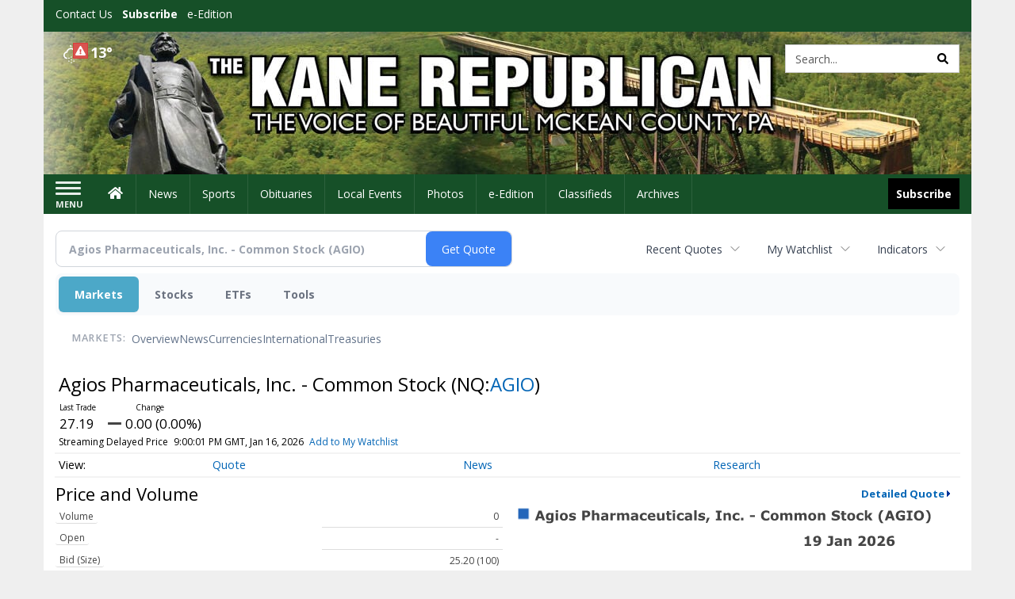

--- FILE ---
content_type: text/html; charset=utf-8
request_url: https://www.google.com/recaptcha/enterprise/anchor?ar=1&k=6LdF3BEhAAAAAEQUmLciJe0QwaHESwQFc2vwCWqh&co=aHR0cDovL2J1c2luZXNzLmthbmVyZXB1YmxpY2FuLmNvbTo4MA..&hl=en&v=PoyoqOPhxBO7pBk68S4YbpHZ&size=invisible&anchor-ms=20000&execute-ms=30000&cb=xcfw1s2kpdtt
body_size: 48680
content:
<!DOCTYPE HTML><html dir="ltr" lang="en"><head><meta http-equiv="Content-Type" content="text/html; charset=UTF-8">
<meta http-equiv="X-UA-Compatible" content="IE=edge">
<title>reCAPTCHA</title>
<style type="text/css">
/* cyrillic-ext */
@font-face {
  font-family: 'Roboto';
  font-style: normal;
  font-weight: 400;
  font-stretch: 100%;
  src: url(//fonts.gstatic.com/s/roboto/v48/KFO7CnqEu92Fr1ME7kSn66aGLdTylUAMa3GUBHMdazTgWw.woff2) format('woff2');
  unicode-range: U+0460-052F, U+1C80-1C8A, U+20B4, U+2DE0-2DFF, U+A640-A69F, U+FE2E-FE2F;
}
/* cyrillic */
@font-face {
  font-family: 'Roboto';
  font-style: normal;
  font-weight: 400;
  font-stretch: 100%;
  src: url(//fonts.gstatic.com/s/roboto/v48/KFO7CnqEu92Fr1ME7kSn66aGLdTylUAMa3iUBHMdazTgWw.woff2) format('woff2');
  unicode-range: U+0301, U+0400-045F, U+0490-0491, U+04B0-04B1, U+2116;
}
/* greek-ext */
@font-face {
  font-family: 'Roboto';
  font-style: normal;
  font-weight: 400;
  font-stretch: 100%;
  src: url(//fonts.gstatic.com/s/roboto/v48/KFO7CnqEu92Fr1ME7kSn66aGLdTylUAMa3CUBHMdazTgWw.woff2) format('woff2');
  unicode-range: U+1F00-1FFF;
}
/* greek */
@font-face {
  font-family: 'Roboto';
  font-style: normal;
  font-weight: 400;
  font-stretch: 100%;
  src: url(//fonts.gstatic.com/s/roboto/v48/KFO7CnqEu92Fr1ME7kSn66aGLdTylUAMa3-UBHMdazTgWw.woff2) format('woff2');
  unicode-range: U+0370-0377, U+037A-037F, U+0384-038A, U+038C, U+038E-03A1, U+03A3-03FF;
}
/* math */
@font-face {
  font-family: 'Roboto';
  font-style: normal;
  font-weight: 400;
  font-stretch: 100%;
  src: url(//fonts.gstatic.com/s/roboto/v48/KFO7CnqEu92Fr1ME7kSn66aGLdTylUAMawCUBHMdazTgWw.woff2) format('woff2');
  unicode-range: U+0302-0303, U+0305, U+0307-0308, U+0310, U+0312, U+0315, U+031A, U+0326-0327, U+032C, U+032F-0330, U+0332-0333, U+0338, U+033A, U+0346, U+034D, U+0391-03A1, U+03A3-03A9, U+03B1-03C9, U+03D1, U+03D5-03D6, U+03F0-03F1, U+03F4-03F5, U+2016-2017, U+2034-2038, U+203C, U+2040, U+2043, U+2047, U+2050, U+2057, U+205F, U+2070-2071, U+2074-208E, U+2090-209C, U+20D0-20DC, U+20E1, U+20E5-20EF, U+2100-2112, U+2114-2115, U+2117-2121, U+2123-214F, U+2190, U+2192, U+2194-21AE, U+21B0-21E5, U+21F1-21F2, U+21F4-2211, U+2213-2214, U+2216-22FF, U+2308-230B, U+2310, U+2319, U+231C-2321, U+2336-237A, U+237C, U+2395, U+239B-23B7, U+23D0, U+23DC-23E1, U+2474-2475, U+25AF, U+25B3, U+25B7, U+25BD, U+25C1, U+25CA, U+25CC, U+25FB, U+266D-266F, U+27C0-27FF, U+2900-2AFF, U+2B0E-2B11, U+2B30-2B4C, U+2BFE, U+3030, U+FF5B, U+FF5D, U+1D400-1D7FF, U+1EE00-1EEFF;
}
/* symbols */
@font-face {
  font-family: 'Roboto';
  font-style: normal;
  font-weight: 400;
  font-stretch: 100%;
  src: url(//fonts.gstatic.com/s/roboto/v48/KFO7CnqEu92Fr1ME7kSn66aGLdTylUAMaxKUBHMdazTgWw.woff2) format('woff2');
  unicode-range: U+0001-000C, U+000E-001F, U+007F-009F, U+20DD-20E0, U+20E2-20E4, U+2150-218F, U+2190, U+2192, U+2194-2199, U+21AF, U+21E6-21F0, U+21F3, U+2218-2219, U+2299, U+22C4-22C6, U+2300-243F, U+2440-244A, U+2460-24FF, U+25A0-27BF, U+2800-28FF, U+2921-2922, U+2981, U+29BF, U+29EB, U+2B00-2BFF, U+4DC0-4DFF, U+FFF9-FFFB, U+10140-1018E, U+10190-1019C, U+101A0, U+101D0-101FD, U+102E0-102FB, U+10E60-10E7E, U+1D2C0-1D2D3, U+1D2E0-1D37F, U+1F000-1F0FF, U+1F100-1F1AD, U+1F1E6-1F1FF, U+1F30D-1F30F, U+1F315, U+1F31C, U+1F31E, U+1F320-1F32C, U+1F336, U+1F378, U+1F37D, U+1F382, U+1F393-1F39F, U+1F3A7-1F3A8, U+1F3AC-1F3AF, U+1F3C2, U+1F3C4-1F3C6, U+1F3CA-1F3CE, U+1F3D4-1F3E0, U+1F3ED, U+1F3F1-1F3F3, U+1F3F5-1F3F7, U+1F408, U+1F415, U+1F41F, U+1F426, U+1F43F, U+1F441-1F442, U+1F444, U+1F446-1F449, U+1F44C-1F44E, U+1F453, U+1F46A, U+1F47D, U+1F4A3, U+1F4B0, U+1F4B3, U+1F4B9, U+1F4BB, U+1F4BF, U+1F4C8-1F4CB, U+1F4D6, U+1F4DA, U+1F4DF, U+1F4E3-1F4E6, U+1F4EA-1F4ED, U+1F4F7, U+1F4F9-1F4FB, U+1F4FD-1F4FE, U+1F503, U+1F507-1F50B, U+1F50D, U+1F512-1F513, U+1F53E-1F54A, U+1F54F-1F5FA, U+1F610, U+1F650-1F67F, U+1F687, U+1F68D, U+1F691, U+1F694, U+1F698, U+1F6AD, U+1F6B2, U+1F6B9-1F6BA, U+1F6BC, U+1F6C6-1F6CF, U+1F6D3-1F6D7, U+1F6E0-1F6EA, U+1F6F0-1F6F3, U+1F6F7-1F6FC, U+1F700-1F7FF, U+1F800-1F80B, U+1F810-1F847, U+1F850-1F859, U+1F860-1F887, U+1F890-1F8AD, U+1F8B0-1F8BB, U+1F8C0-1F8C1, U+1F900-1F90B, U+1F93B, U+1F946, U+1F984, U+1F996, U+1F9E9, U+1FA00-1FA6F, U+1FA70-1FA7C, U+1FA80-1FA89, U+1FA8F-1FAC6, U+1FACE-1FADC, U+1FADF-1FAE9, U+1FAF0-1FAF8, U+1FB00-1FBFF;
}
/* vietnamese */
@font-face {
  font-family: 'Roboto';
  font-style: normal;
  font-weight: 400;
  font-stretch: 100%;
  src: url(//fonts.gstatic.com/s/roboto/v48/KFO7CnqEu92Fr1ME7kSn66aGLdTylUAMa3OUBHMdazTgWw.woff2) format('woff2');
  unicode-range: U+0102-0103, U+0110-0111, U+0128-0129, U+0168-0169, U+01A0-01A1, U+01AF-01B0, U+0300-0301, U+0303-0304, U+0308-0309, U+0323, U+0329, U+1EA0-1EF9, U+20AB;
}
/* latin-ext */
@font-face {
  font-family: 'Roboto';
  font-style: normal;
  font-weight: 400;
  font-stretch: 100%;
  src: url(//fonts.gstatic.com/s/roboto/v48/KFO7CnqEu92Fr1ME7kSn66aGLdTylUAMa3KUBHMdazTgWw.woff2) format('woff2');
  unicode-range: U+0100-02BA, U+02BD-02C5, U+02C7-02CC, U+02CE-02D7, U+02DD-02FF, U+0304, U+0308, U+0329, U+1D00-1DBF, U+1E00-1E9F, U+1EF2-1EFF, U+2020, U+20A0-20AB, U+20AD-20C0, U+2113, U+2C60-2C7F, U+A720-A7FF;
}
/* latin */
@font-face {
  font-family: 'Roboto';
  font-style: normal;
  font-weight: 400;
  font-stretch: 100%;
  src: url(//fonts.gstatic.com/s/roboto/v48/KFO7CnqEu92Fr1ME7kSn66aGLdTylUAMa3yUBHMdazQ.woff2) format('woff2');
  unicode-range: U+0000-00FF, U+0131, U+0152-0153, U+02BB-02BC, U+02C6, U+02DA, U+02DC, U+0304, U+0308, U+0329, U+2000-206F, U+20AC, U+2122, U+2191, U+2193, U+2212, U+2215, U+FEFF, U+FFFD;
}
/* cyrillic-ext */
@font-face {
  font-family: 'Roboto';
  font-style: normal;
  font-weight: 500;
  font-stretch: 100%;
  src: url(//fonts.gstatic.com/s/roboto/v48/KFO7CnqEu92Fr1ME7kSn66aGLdTylUAMa3GUBHMdazTgWw.woff2) format('woff2');
  unicode-range: U+0460-052F, U+1C80-1C8A, U+20B4, U+2DE0-2DFF, U+A640-A69F, U+FE2E-FE2F;
}
/* cyrillic */
@font-face {
  font-family: 'Roboto';
  font-style: normal;
  font-weight: 500;
  font-stretch: 100%;
  src: url(//fonts.gstatic.com/s/roboto/v48/KFO7CnqEu92Fr1ME7kSn66aGLdTylUAMa3iUBHMdazTgWw.woff2) format('woff2');
  unicode-range: U+0301, U+0400-045F, U+0490-0491, U+04B0-04B1, U+2116;
}
/* greek-ext */
@font-face {
  font-family: 'Roboto';
  font-style: normal;
  font-weight: 500;
  font-stretch: 100%;
  src: url(//fonts.gstatic.com/s/roboto/v48/KFO7CnqEu92Fr1ME7kSn66aGLdTylUAMa3CUBHMdazTgWw.woff2) format('woff2');
  unicode-range: U+1F00-1FFF;
}
/* greek */
@font-face {
  font-family: 'Roboto';
  font-style: normal;
  font-weight: 500;
  font-stretch: 100%;
  src: url(//fonts.gstatic.com/s/roboto/v48/KFO7CnqEu92Fr1ME7kSn66aGLdTylUAMa3-UBHMdazTgWw.woff2) format('woff2');
  unicode-range: U+0370-0377, U+037A-037F, U+0384-038A, U+038C, U+038E-03A1, U+03A3-03FF;
}
/* math */
@font-face {
  font-family: 'Roboto';
  font-style: normal;
  font-weight: 500;
  font-stretch: 100%;
  src: url(//fonts.gstatic.com/s/roboto/v48/KFO7CnqEu92Fr1ME7kSn66aGLdTylUAMawCUBHMdazTgWw.woff2) format('woff2');
  unicode-range: U+0302-0303, U+0305, U+0307-0308, U+0310, U+0312, U+0315, U+031A, U+0326-0327, U+032C, U+032F-0330, U+0332-0333, U+0338, U+033A, U+0346, U+034D, U+0391-03A1, U+03A3-03A9, U+03B1-03C9, U+03D1, U+03D5-03D6, U+03F0-03F1, U+03F4-03F5, U+2016-2017, U+2034-2038, U+203C, U+2040, U+2043, U+2047, U+2050, U+2057, U+205F, U+2070-2071, U+2074-208E, U+2090-209C, U+20D0-20DC, U+20E1, U+20E5-20EF, U+2100-2112, U+2114-2115, U+2117-2121, U+2123-214F, U+2190, U+2192, U+2194-21AE, U+21B0-21E5, U+21F1-21F2, U+21F4-2211, U+2213-2214, U+2216-22FF, U+2308-230B, U+2310, U+2319, U+231C-2321, U+2336-237A, U+237C, U+2395, U+239B-23B7, U+23D0, U+23DC-23E1, U+2474-2475, U+25AF, U+25B3, U+25B7, U+25BD, U+25C1, U+25CA, U+25CC, U+25FB, U+266D-266F, U+27C0-27FF, U+2900-2AFF, U+2B0E-2B11, U+2B30-2B4C, U+2BFE, U+3030, U+FF5B, U+FF5D, U+1D400-1D7FF, U+1EE00-1EEFF;
}
/* symbols */
@font-face {
  font-family: 'Roboto';
  font-style: normal;
  font-weight: 500;
  font-stretch: 100%;
  src: url(//fonts.gstatic.com/s/roboto/v48/KFO7CnqEu92Fr1ME7kSn66aGLdTylUAMaxKUBHMdazTgWw.woff2) format('woff2');
  unicode-range: U+0001-000C, U+000E-001F, U+007F-009F, U+20DD-20E0, U+20E2-20E4, U+2150-218F, U+2190, U+2192, U+2194-2199, U+21AF, U+21E6-21F0, U+21F3, U+2218-2219, U+2299, U+22C4-22C6, U+2300-243F, U+2440-244A, U+2460-24FF, U+25A0-27BF, U+2800-28FF, U+2921-2922, U+2981, U+29BF, U+29EB, U+2B00-2BFF, U+4DC0-4DFF, U+FFF9-FFFB, U+10140-1018E, U+10190-1019C, U+101A0, U+101D0-101FD, U+102E0-102FB, U+10E60-10E7E, U+1D2C0-1D2D3, U+1D2E0-1D37F, U+1F000-1F0FF, U+1F100-1F1AD, U+1F1E6-1F1FF, U+1F30D-1F30F, U+1F315, U+1F31C, U+1F31E, U+1F320-1F32C, U+1F336, U+1F378, U+1F37D, U+1F382, U+1F393-1F39F, U+1F3A7-1F3A8, U+1F3AC-1F3AF, U+1F3C2, U+1F3C4-1F3C6, U+1F3CA-1F3CE, U+1F3D4-1F3E0, U+1F3ED, U+1F3F1-1F3F3, U+1F3F5-1F3F7, U+1F408, U+1F415, U+1F41F, U+1F426, U+1F43F, U+1F441-1F442, U+1F444, U+1F446-1F449, U+1F44C-1F44E, U+1F453, U+1F46A, U+1F47D, U+1F4A3, U+1F4B0, U+1F4B3, U+1F4B9, U+1F4BB, U+1F4BF, U+1F4C8-1F4CB, U+1F4D6, U+1F4DA, U+1F4DF, U+1F4E3-1F4E6, U+1F4EA-1F4ED, U+1F4F7, U+1F4F9-1F4FB, U+1F4FD-1F4FE, U+1F503, U+1F507-1F50B, U+1F50D, U+1F512-1F513, U+1F53E-1F54A, U+1F54F-1F5FA, U+1F610, U+1F650-1F67F, U+1F687, U+1F68D, U+1F691, U+1F694, U+1F698, U+1F6AD, U+1F6B2, U+1F6B9-1F6BA, U+1F6BC, U+1F6C6-1F6CF, U+1F6D3-1F6D7, U+1F6E0-1F6EA, U+1F6F0-1F6F3, U+1F6F7-1F6FC, U+1F700-1F7FF, U+1F800-1F80B, U+1F810-1F847, U+1F850-1F859, U+1F860-1F887, U+1F890-1F8AD, U+1F8B0-1F8BB, U+1F8C0-1F8C1, U+1F900-1F90B, U+1F93B, U+1F946, U+1F984, U+1F996, U+1F9E9, U+1FA00-1FA6F, U+1FA70-1FA7C, U+1FA80-1FA89, U+1FA8F-1FAC6, U+1FACE-1FADC, U+1FADF-1FAE9, U+1FAF0-1FAF8, U+1FB00-1FBFF;
}
/* vietnamese */
@font-face {
  font-family: 'Roboto';
  font-style: normal;
  font-weight: 500;
  font-stretch: 100%;
  src: url(//fonts.gstatic.com/s/roboto/v48/KFO7CnqEu92Fr1ME7kSn66aGLdTylUAMa3OUBHMdazTgWw.woff2) format('woff2');
  unicode-range: U+0102-0103, U+0110-0111, U+0128-0129, U+0168-0169, U+01A0-01A1, U+01AF-01B0, U+0300-0301, U+0303-0304, U+0308-0309, U+0323, U+0329, U+1EA0-1EF9, U+20AB;
}
/* latin-ext */
@font-face {
  font-family: 'Roboto';
  font-style: normal;
  font-weight: 500;
  font-stretch: 100%;
  src: url(//fonts.gstatic.com/s/roboto/v48/KFO7CnqEu92Fr1ME7kSn66aGLdTylUAMa3KUBHMdazTgWw.woff2) format('woff2');
  unicode-range: U+0100-02BA, U+02BD-02C5, U+02C7-02CC, U+02CE-02D7, U+02DD-02FF, U+0304, U+0308, U+0329, U+1D00-1DBF, U+1E00-1E9F, U+1EF2-1EFF, U+2020, U+20A0-20AB, U+20AD-20C0, U+2113, U+2C60-2C7F, U+A720-A7FF;
}
/* latin */
@font-face {
  font-family: 'Roboto';
  font-style: normal;
  font-weight: 500;
  font-stretch: 100%;
  src: url(//fonts.gstatic.com/s/roboto/v48/KFO7CnqEu92Fr1ME7kSn66aGLdTylUAMa3yUBHMdazQ.woff2) format('woff2');
  unicode-range: U+0000-00FF, U+0131, U+0152-0153, U+02BB-02BC, U+02C6, U+02DA, U+02DC, U+0304, U+0308, U+0329, U+2000-206F, U+20AC, U+2122, U+2191, U+2193, U+2212, U+2215, U+FEFF, U+FFFD;
}
/* cyrillic-ext */
@font-face {
  font-family: 'Roboto';
  font-style: normal;
  font-weight: 900;
  font-stretch: 100%;
  src: url(//fonts.gstatic.com/s/roboto/v48/KFO7CnqEu92Fr1ME7kSn66aGLdTylUAMa3GUBHMdazTgWw.woff2) format('woff2');
  unicode-range: U+0460-052F, U+1C80-1C8A, U+20B4, U+2DE0-2DFF, U+A640-A69F, U+FE2E-FE2F;
}
/* cyrillic */
@font-face {
  font-family: 'Roboto';
  font-style: normal;
  font-weight: 900;
  font-stretch: 100%;
  src: url(//fonts.gstatic.com/s/roboto/v48/KFO7CnqEu92Fr1ME7kSn66aGLdTylUAMa3iUBHMdazTgWw.woff2) format('woff2');
  unicode-range: U+0301, U+0400-045F, U+0490-0491, U+04B0-04B1, U+2116;
}
/* greek-ext */
@font-face {
  font-family: 'Roboto';
  font-style: normal;
  font-weight: 900;
  font-stretch: 100%;
  src: url(//fonts.gstatic.com/s/roboto/v48/KFO7CnqEu92Fr1ME7kSn66aGLdTylUAMa3CUBHMdazTgWw.woff2) format('woff2');
  unicode-range: U+1F00-1FFF;
}
/* greek */
@font-face {
  font-family: 'Roboto';
  font-style: normal;
  font-weight: 900;
  font-stretch: 100%;
  src: url(//fonts.gstatic.com/s/roboto/v48/KFO7CnqEu92Fr1ME7kSn66aGLdTylUAMa3-UBHMdazTgWw.woff2) format('woff2');
  unicode-range: U+0370-0377, U+037A-037F, U+0384-038A, U+038C, U+038E-03A1, U+03A3-03FF;
}
/* math */
@font-face {
  font-family: 'Roboto';
  font-style: normal;
  font-weight: 900;
  font-stretch: 100%;
  src: url(//fonts.gstatic.com/s/roboto/v48/KFO7CnqEu92Fr1ME7kSn66aGLdTylUAMawCUBHMdazTgWw.woff2) format('woff2');
  unicode-range: U+0302-0303, U+0305, U+0307-0308, U+0310, U+0312, U+0315, U+031A, U+0326-0327, U+032C, U+032F-0330, U+0332-0333, U+0338, U+033A, U+0346, U+034D, U+0391-03A1, U+03A3-03A9, U+03B1-03C9, U+03D1, U+03D5-03D6, U+03F0-03F1, U+03F4-03F5, U+2016-2017, U+2034-2038, U+203C, U+2040, U+2043, U+2047, U+2050, U+2057, U+205F, U+2070-2071, U+2074-208E, U+2090-209C, U+20D0-20DC, U+20E1, U+20E5-20EF, U+2100-2112, U+2114-2115, U+2117-2121, U+2123-214F, U+2190, U+2192, U+2194-21AE, U+21B0-21E5, U+21F1-21F2, U+21F4-2211, U+2213-2214, U+2216-22FF, U+2308-230B, U+2310, U+2319, U+231C-2321, U+2336-237A, U+237C, U+2395, U+239B-23B7, U+23D0, U+23DC-23E1, U+2474-2475, U+25AF, U+25B3, U+25B7, U+25BD, U+25C1, U+25CA, U+25CC, U+25FB, U+266D-266F, U+27C0-27FF, U+2900-2AFF, U+2B0E-2B11, U+2B30-2B4C, U+2BFE, U+3030, U+FF5B, U+FF5D, U+1D400-1D7FF, U+1EE00-1EEFF;
}
/* symbols */
@font-face {
  font-family: 'Roboto';
  font-style: normal;
  font-weight: 900;
  font-stretch: 100%;
  src: url(//fonts.gstatic.com/s/roboto/v48/KFO7CnqEu92Fr1ME7kSn66aGLdTylUAMaxKUBHMdazTgWw.woff2) format('woff2');
  unicode-range: U+0001-000C, U+000E-001F, U+007F-009F, U+20DD-20E0, U+20E2-20E4, U+2150-218F, U+2190, U+2192, U+2194-2199, U+21AF, U+21E6-21F0, U+21F3, U+2218-2219, U+2299, U+22C4-22C6, U+2300-243F, U+2440-244A, U+2460-24FF, U+25A0-27BF, U+2800-28FF, U+2921-2922, U+2981, U+29BF, U+29EB, U+2B00-2BFF, U+4DC0-4DFF, U+FFF9-FFFB, U+10140-1018E, U+10190-1019C, U+101A0, U+101D0-101FD, U+102E0-102FB, U+10E60-10E7E, U+1D2C0-1D2D3, U+1D2E0-1D37F, U+1F000-1F0FF, U+1F100-1F1AD, U+1F1E6-1F1FF, U+1F30D-1F30F, U+1F315, U+1F31C, U+1F31E, U+1F320-1F32C, U+1F336, U+1F378, U+1F37D, U+1F382, U+1F393-1F39F, U+1F3A7-1F3A8, U+1F3AC-1F3AF, U+1F3C2, U+1F3C4-1F3C6, U+1F3CA-1F3CE, U+1F3D4-1F3E0, U+1F3ED, U+1F3F1-1F3F3, U+1F3F5-1F3F7, U+1F408, U+1F415, U+1F41F, U+1F426, U+1F43F, U+1F441-1F442, U+1F444, U+1F446-1F449, U+1F44C-1F44E, U+1F453, U+1F46A, U+1F47D, U+1F4A3, U+1F4B0, U+1F4B3, U+1F4B9, U+1F4BB, U+1F4BF, U+1F4C8-1F4CB, U+1F4D6, U+1F4DA, U+1F4DF, U+1F4E3-1F4E6, U+1F4EA-1F4ED, U+1F4F7, U+1F4F9-1F4FB, U+1F4FD-1F4FE, U+1F503, U+1F507-1F50B, U+1F50D, U+1F512-1F513, U+1F53E-1F54A, U+1F54F-1F5FA, U+1F610, U+1F650-1F67F, U+1F687, U+1F68D, U+1F691, U+1F694, U+1F698, U+1F6AD, U+1F6B2, U+1F6B9-1F6BA, U+1F6BC, U+1F6C6-1F6CF, U+1F6D3-1F6D7, U+1F6E0-1F6EA, U+1F6F0-1F6F3, U+1F6F7-1F6FC, U+1F700-1F7FF, U+1F800-1F80B, U+1F810-1F847, U+1F850-1F859, U+1F860-1F887, U+1F890-1F8AD, U+1F8B0-1F8BB, U+1F8C0-1F8C1, U+1F900-1F90B, U+1F93B, U+1F946, U+1F984, U+1F996, U+1F9E9, U+1FA00-1FA6F, U+1FA70-1FA7C, U+1FA80-1FA89, U+1FA8F-1FAC6, U+1FACE-1FADC, U+1FADF-1FAE9, U+1FAF0-1FAF8, U+1FB00-1FBFF;
}
/* vietnamese */
@font-face {
  font-family: 'Roboto';
  font-style: normal;
  font-weight: 900;
  font-stretch: 100%;
  src: url(//fonts.gstatic.com/s/roboto/v48/KFO7CnqEu92Fr1ME7kSn66aGLdTylUAMa3OUBHMdazTgWw.woff2) format('woff2');
  unicode-range: U+0102-0103, U+0110-0111, U+0128-0129, U+0168-0169, U+01A0-01A1, U+01AF-01B0, U+0300-0301, U+0303-0304, U+0308-0309, U+0323, U+0329, U+1EA0-1EF9, U+20AB;
}
/* latin-ext */
@font-face {
  font-family: 'Roboto';
  font-style: normal;
  font-weight: 900;
  font-stretch: 100%;
  src: url(//fonts.gstatic.com/s/roboto/v48/KFO7CnqEu92Fr1ME7kSn66aGLdTylUAMa3KUBHMdazTgWw.woff2) format('woff2');
  unicode-range: U+0100-02BA, U+02BD-02C5, U+02C7-02CC, U+02CE-02D7, U+02DD-02FF, U+0304, U+0308, U+0329, U+1D00-1DBF, U+1E00-1E9F, U+1EF2-1EFF, U+2020, U+20A0-20AB, U+20AD-20C0, U+2113, U+2C60-2C7F, U+A720-A7FF;
}
/* latin */
@font-face {
  font-family: 'Roboto';
  font-style: normal;
  font-weight: 900;
  font-stretch: 100%;
  src: url(//fonts.gstatic.com/s/roboto/v48/KFO7CnqEu92Fr1ME7kSn66aGLdTylUAMa3yUBHMdazQ.woff2) format('woff2');
  unicode-range: U+0000-00FF, U+0131, U+0152-0153, U+02BB-02BC, U+02C6, U+02DA, U+02DC, U+0304, U+0308, U+0329, U+2000-206F, U+20AC, U+2122, U+2191, U+2193, U+2212, U+2215, U+FEFF, U+FFFD;
}

</style>
<link rel="stylesheet" type="text/css" href="https://www.gstatic.com/recaptcha/releases/PoyoqOPhxBO7pBk68S4YbpHZ/styles__ltr.css">
<script nonce="L0oolEymvFmi4VShyee5sQ" type="text/javascript">window['__recaptcha_api'] = 'https://www.google.com/recaptcha/enterprise/';</script>
<script type="text/javascript" src="https://www.gstatic.com/recaptcha/releases/PoyoqOPhxBO7pBk68S4YbpHZ/recaptcha__en.js" nonce="L0oolEymvFmi4VShyee5sQ">
      
    </script></head>
<body><div id="rc-anchor-alert" class="rc-anchor-alert"></div>
<input type="hidden" id="recaptcha-token" value="[base64]">
<script type="text/javascript" nonce="L0oolEymvFmi4VShyee5sQ">
      recaptcha.anchor.Main.init("[\x22ainput\x22,[\x22bgdata\x22,\x22\x22,\[base64]/[base64]/[base64]/KE4oMTI0LHYsdi5HKSxMWihsLHYpKTpOKDEyNCx2LGwpLFYpLHYpLFQpKSxGKDE3MSx2KX0scjc9ZnVuY3Rpb24obCl7cmV0dXJuIGx9LEM9ZnVuY3Rpb24obCxWLHYpe04odixsLFYpLFZbYWtdPTI3OTZ9LG49ZnVuY3Rpb24obCxWKXtWLlg9KChWLlg/[base64]/[base64]/[base64]/[base64]/[base64]/[base64]/[base64]/[base64]/[base64]/[base64]/[base64]\\u003d\x22,\[base64]\x22,\x22ZMOLw7fCvBDCm8Ktw5vCnTnCthoHw7/Do8KfcMKaw6LCqsKCw6fCpUvDqQwbMcOnPXnCgFPDvXMJI8KzMD8Pw59UGj9FO8OVwrvCgcKkccK7w7/Do1QqwpA8wqzCgC3DrcOKwrx8wpfDqzHDtwbDmGJiZMOuHH7CjgDDmRvCr8O6w5s/w7zCkcOuJD3DoB1Cw6JMdsKLDUbDlDM4S07Dr8K0U3Zkwrlmw7VHwrcBwrFQXsKmO8OSw54TwrE0FcKhecObwqkbw7PDg0pRwrxpwo3Dl8Kxw67Cjh9bw6TCucOtH8KMw7vCqcOow4IkRAQjHMObfcOLNgMqwooGA8Ogwq/Drx8PBx3Cl8KdwoRlOsKxfEPDpcKtKFh6wpF1w5jDgG/CiElAKy7Cl8KuFcKUwoUIVwpgFQ0gf8Kkw4VFJsOVCsKHWzJ6w6DDi8KLwoosBGrCvxHCv8KlCxVhTsK9BwXCj3bCmXl4aBUpw77CpcKdwonCk3LDkMO1woIOGcKhw63CrEbChMKfSsKXw58WIMKdwq/[base64]/YyvCiVHDr8O3w77CpkDCv8KkwoxRwpFBwq8Ywr9QfcO/Z2fChsOJX1FZCsKRw7ZWUV0gw48mwqzDsWF4T8ONwqICw4lsOcOpW8KXwp3DosK6eHHCgwjCgVDDk8O2M8KkwqAnDirCoCDCvMObwqLCqMKRw6jCiVrCsMOCwr7Dp8OTwqbCk8OmAcKHcXQ7ODfCq8ODw4vDkAxQVDBcBsOMAQolwr/DpxbDhMOSwr/DucO5w7LDnQ3Dlw8+w6vCkRbDr1U9w6TCsMKEZ8KZw7jDh8O2w48qwotsw5/CqUc+w4dsw5lPdcKzwpbDtcOsPsKawo7CgybChcK9wpvCu8KhanrCisOTw5kUw7p8w68pw6Ynw6DDoWTCo8Kaw4zDpcKjw57DkcO+w6t3wqnDgRnDiH4owpPDtSHCp8OYGg96RBfDsFDCtGwCNnddw4zCocKdwr3DusK/FMOfDBkQw4Z3w5BOw6rDvcKLw7dNGcOxfUs1DcOtw7I/w4Ebfgt+w4sFWMOuw54bwrDCssKGw7I7wo3DvMO5asOoAsKoS8KFw7nDl8OYwp4XdxwwZVIXLcKgw57DtcKfwrDCuMO7w7Zvw648H1cuTBzCkyFTw6sAQMOGwrfCvAHCmsKyTxnCosKHwpLCicKmDcOrw6vDlcO/w73ChEbCo3M1wqHCksOmwoEOwqU5w4LCg8KKw4xreMKOCsOaf8Klw4XDvXUvf0NFw7rCuh0zwrTCisO0w75/PMKmw514w7TCpMKLwoZXwroZHjpxEMKWw5FDwq1NU1TDjsK0HzUVw5k1M2/Cu8OJw6J7ZMORwoXDk3s3wrdHw4HCs2fDrkpyw4TDojMLEEM+M18yacK7wpg6wrQvccOfwoQXwqxFUSjCmsKIw7Rjw74qVsO9w7vDtRQ3wpXDgCzDnilZEWw2w6gdXsKOPcKQw5Uvw5oEDMK5w5TCgm3CmgPDrcKqwp/CpcO8STLDuxrCnxREwoU+w6poGCR8wqbDj8KSJXB4WcOjw6Y1D0sQwqxjThzCnWB7YsODwpctwrNwJsOiKsKqWgIyw77Cgyp8Jys9d8OSw6ktQcKVw47Cngc9wq/CrMOaw7t2w6dSwrvCocK8wr7CvsOiGlHDuMKcw5UYwotvwp5Jwpk8TcK8Q8OXw6EJw6QdIEfCqFvCkMO/YMOyQycZw7I4fsKaTiPCtS8RYMOLP8KNf8KBfcO6w6zCqsOBw6XCoMKMOcOfUcOmw5DDrXRkwqrCmRnDuMKwUWnCiVJBFMOjXcOgwqfDvy0WasKYdsOAw54VF8O1RhFwWwzCgVtUwqbCp8O9w5p+woNCZ0Y7WyfCmG/[base64]/ClMOVw4/CsSs6S8KJdsKVw7NGUcKBwpfDrcOLAMOFQsK1wrTCo1IDw4l+w5TDtcKjBMODOGnCpcObwrlyw5/[base64]/DsSbDlTxGCFkjS8KBwrzDvMKSWnHDgsO0IcOlH8OXwrLDuT0NVwJ1wr3DvMOFwq5sw6TDtE7CmzXDqHQ0wpXCn23DsxvCg2okw4U4NF9mwoLDvCrCvcOnw5TCkD7DqMOhKsOUMMKRw6E7Lk8vw6lLwrQUdj7DkV/CtnvDuxrCmyjCqsKVK8Odw5QzwpvDl0HDisKfw6lzwpLDucORDXJqN8OEP8KgwpoDwqhPw58eLw/[base64]/DhAnDuMOWwq7CuzZ0wq0OXRNKAMKKIXbCkFElXzfDjcKxwpTClMKSdSPDjMO1w6EHBMKjw5jDlcOqwrbCqcKaeMOew41Sw6APwrzDicKbwrbDn8KEwrXDiMKOwpXClBxLJyfCpcOqa8KGIhNJwo9Nwr/CgcKPw4HDqi7DmMK3w5/DhiNiHVJLAlTCsWvDpsO1w5huwqQQFcKfwqXDiMOZwoEIwqVdw6Qaw7UnwqpuIcKjI8KlPMKNdsODw7UkT8O1bsOWwoXDoXTCjsKTLyjCqsKqw7NmwoUkfWlUawXDrUlmwrPCr8OsUX0jw5TClnLDgH82WMKAAGNLU2Y8E8KhJkJeCMKGc8OFBB/DpMODaiLDj8K9wo8OJm3CjsO/wr7DoVfDgVvDlk5xw5LCpMKRDMOKb8KiflrDqcOQY8OPwoLCnRXClyJEwqfCqMKkw4XCmk/DoyzDsMOlP8KRMGdAasKxw4jDlMKewpUEw4HDksO/PMOlw5V2w4Y6LCbCj8KJw448FQM8wpsMc0TDrSjCpwfCmzVtw7oXcMKWwqLDvUlHwqFza2HDrj/CucKEHUxmw60MUcKPw500WcOCw4ESGwzCsEnDoDxywrnDqsKtw7cJw7FIAQjDnMOdw7/Dsy0Sw47Cv3zDh8OEeCR+wpkvccO+wqtIV8OULcKmBcK5wonDqMO6wqgKNcOTw7NhA0bCpT4KZ0XDr1wWVsOaMMOEAAMNw5FXwoXDpsOlf8OUw7PCjsORcsOeLMOXRMK4w6rDnX7DnkUzYkh/[base64]/CnDEvEhkaR27DtD94wpDDjcK2ZcKPwqkIXsOFdcK/FcKsDWZsZmdHGTPCs0wVwrIqw77DmGQpd8Opw4fCpsOWF8Ktwo9XK01UP8Olwr/Dhw3DujzDl8OYXW4Swrwxwr8wRMKfUijClsO8w5vCswHCt0xWw7PDsH7ClhTDgDASwrfCrsK+w7o1wqhTOsKAbVXDqMKzGsKywrvDkTsmwpnDrsKBBxs2esOJKTs+T8OebnTDmMKWw77CrGVALU4Aw4XDn8OJw6FGwojDqk/ChAN4w7LCgA1jwrUKEGUqbmfCsMKww5DDssKRw70zOQ7CqCJzw41vFMKrW8K7wo7DjQ0KcQnCuGHDskchw6opw7/DnCt/b0MAaMKCw4xDwpN+woIyw4PDsRTDsxfCisKyworDqUMtXsOOwprDqy1+TsObw5rCs8Kcw7nDrj7CohN3UcKhJcOtOMKBw7vDnMOfUhtQw6fCvMK6WTwmEsKfOg7CvGYTwp9TXF9YccONbk/Dp1jCl8OFLcOVWTvCs1wqWcKoV8Kmw6nCmkVAVMOKwrvCi8Kqw6bDqDsdw5ZwNMKSw7IpDiPDnypSB0Buw6wpwqY/ScOabTlyPMKOKxfCkg0ZOcOTw60PwqXCqsOhVMKiw5bDssKEwpUqHTXCnsKcwoPCnGbDuFgAwokxw4dGwqfDq2jCqcK4OMK1w51CDMKrQ8O/wplbGsOew7Zow7DDksK+w4PCny/DpXAxdsK9w4skJw7CvsK8JsKdVMOKewszHgzCrMO8f2E0asO+dMOCw6YrN1rDjl8SThQpwoNRw4xnQMKdJMOxwq3DnHDCrXJMdC7DjRfDpMKGI8KyXBIbwpckfjrCmXhjwoVvw7jDqMK0aE/Cs1PCmsKzScKXXMORw4w2R8O6DMKDWk/DrAZbD8Oww4zCm3cnwpbDn8O2dsOrDcKoISxbw5Miw7N4w6QGLiYze0/CpCTCucOCNwUtw7zCscOOwq7CujZyw60rw43DhE/DkzYKw5nDusOFG8OkOcKbw6dqE8KVwr4TwrPCpMO2SRo/UcOsMcKxw6fDsyEIw4liw6nCtyvDo3lTeMKRw6AxwrkkLFjDmsOEDXfDuiQPQ8KhPiPDonjCvibDkRsWEsK6BMKTw6TDpsKCw4vDisK+ZsKmwrLClGnCjTrDuTtHw6FCw6hewrxOD8Kyw7XDq8OJA8KWwqXCoQ3DkcKOVsO9wpTCrsORw4/CgsKGw45awpQMw7FgRwzCshbDhzAtccKFFsKkacKgw6vDvCx6w6x5bBTDizBcw5ZPEi/DrsK/wqzDn8KkwpPDmzFjw6bCmsOOAcKSw5pew7MUMMK9w5FUNcKqwoPDv13Ck8KWw6HCqgEsJcOIwq1mBBvDucK+J0TDp8OzEFZKLCLDsQnDr0EuwqMtT8KracO8w7jCkcKVIUXCoMO8wo7DisKSw4F1w5hTSMOIwozCtMONwpvDqw7Ck8KrHS5NXH3DpMOrw6E8KzpLwo/Dm0R1GcKTw6wNHsKPQ0rCmi7CiXrDr1wXFmzDmMOlwqdqH8ODHDzCg8KYD29ywrbDvMKawoHCmWfDiVpcw5g0V8KVIcOqbzQKw4XCh1PDn8OXCj3DpmFjw7rDvMOkwqgpOMOuVWDCkMKoZXXCtHVEQsO/KsKzw5zDmMOZQsKfN8OHIyVzwrDCtsK/wpzDusOEJ3vDucO4w6kvFMK/w4PCtcKcw4prSRLCpsKzUQUvVlbDr8Ovw5/Cm8KXYWY0esOpHMONwrovwrxCZ0XCtsKwwoguwpLDiDrDrEvCrsK8XMK4OC1lDsOEwqMlwpzDhjzDt8OFfcKZcxPDi8KuXMKrw5AqfhUESGo5QMOBUX/CqcKNScO0w67CpMKxFcKAw6M6wobCmcK0w4w6w5QwOsO1Mglew6FdH8O2w6hKwqEgwrfDmsKywq7CkgvCnMKUS8KWKUZ6aFleRcOTG8Oaw5VGw6zDgMK0wqLCocKaw4fDhnMMTUgZQTgbcUc4wofCv8KPV8KeTRzCtzjDuMOJwq3CowDCosKpw5J/[base64]/DlMOSc8ORIQfDnw1zKmPDmULCgMOqD8OZHThVVVTDusOiw5LDmS/[base64]/CqxF4wqfDrcOKK8OiJ8OMNj7Ck2TCisK+H8OVwokvw63CqsKUwpPDjhUqA8OTD1/Chy7CkVDDmU/DpH8CwrIdBMK7w7PDh8Kvw7h1ZknCm1xGLwfDkMOuZcKHdzVdw6ZQXcOkUMOewpTCjMOuFwzDisKEwpbDsC9RwobCocOaGsOnUMOMQz3CqsOvZsO4cgQYw5MQwq7DiMOCIsObZcOzwoLDvC7Cv1VZw7DDjELCqDg/w4/DuwYKw4sJA38NwqUKw4tHWh/[base64]/[base64]/[base64]/DrVLCgFp1csK6ZhQpKRLChsOiKSTDosOUw67DrTNXOFTCkcK3w6JDcsKHwpY/[base64]/Cp3jCt8OqfMKTewZQITvCpcOew6bDvDXCsmDDhMKfw6sgG8KxwrfCthXDjjAOw7E2UsK9w7fCv8Kzw6zCrsOnPw/DgMOdFxDChRFCNsKnw7I3BEVFZBo/[base64]/w5/DhB3DtcKWwrvCrjnCvVAQfE51w5vDmDnDigJwDMO8bsOyw6ovN8OKw4bDrcKKPsOKDQ5/MggqYcKsVMK9woVTDkXCtMOUwqMdCSE0w4sKSUrCrG3DlH0Vw63Dm8KSPA/CjgYFTcOsecO/wobDiQcXw4NLwofCpwdgAsOUw57ChcKRwrfDmMKiw7VRO8Kpw5QDwo7DoSJUYUIpJsKEwrbDqsOowo/DgcOXNVFdZFteVcKWwrtAwrVMwozCpsKIw4PCgUErw757wq7Cl8Ofw4/ChcOCL1cSw5JITzcnwq/DmTNJwr0PwqrDscKzwrRJHnsYUsO6w4lZw4YWRR15f8OWw5ImeRMQYg7Dh0rDsAEZw7LCo13DqMO/djtyPcOuw7jChmXCnlkXKz/ClsKxwqoWwqVkPcKTw7PDrcKtwpDDjsO9wrTCmsKDIcO+wprCmy/CjMKnwqUvWMKDOHVWw7jCjcK3w7fCvQPChE1fw6PDgn0ww5Rnw5jCtsOOMg3CnsOIwph6w4DCh3cpUBbDkE/[base64]/FHFzw4R4woBSwpHDicKdw4PDiUbCuR57csKsw74gEDTCtMOCwqJsBHZDwrISL8KrYFLCnTwew6fDsgPCg2EeUE8VRSTDsjBwwrHDnMOleDFTOMKfwrxdRMK8wrTDtk88N2wdUsO+UcKrwpXCn8OswosMw6zCnATDqMKIwol4wo5DwrM+Hl3Di2Zxw4/CoEnCmMKRWcKhwq0BwrnCncKZaMOWasKNwoFCXhbCpSJjecK8QMOSQ8KvwqYkd0/[base64]/[base64]/KDNbLFcrw7wBw5PCrlnChsOrwq3ClgsPwrvCu04Kw7LCmQoQOSTCmEHDp8Kvw5Fyw4bDtMOFw7/Do8KZw48mRjAfAcOSZj4Xwo7Ch8OUDMKULMKWMsOow4jCn3J8O8OoTMKrwqAiw6jChBPDnw3DucKTw5bChWNFOMKNEWZzIADDlsOEwrUKw7HCusKSOBPChQcFfcO0w5Zaw4Ibw7V7w4nDncKwc1nDisKuwq/DtG/CoMKkS8OGwqNqwrzDhFLCtcKzCMKIXXNtQMKZw43DukpMBcKWa8OXwqtQXMOvAjAfPsK0BsO/[base64]/PsOSwrnDhMOSb8KZJ8KOw7sYZMOew4ddfcK/wrXDlzXDgsKZL33Do8OqeMOjbMOBw4jDjcKUambDhMK4wofCj8OFK8OjwprDo8OZw4x4wpwlUgY8w50XblxoAH/DjnnDmsKsHMKeT8Opw5sONMOsGsKKwpgxwqPClcK+wqbDhCTDksOMSsKBWTdLRx/DnsOLHcOow6DDl8K3wo5Aw7PDuTUhBkvDhA0cQWk4OVk/[base64]/[base64]/wrwPdsK5L8KiwpxqSyBlIVvCiT5BA2jDjsKeIcKlHcOnC8KQJ2MQw6QzTCPDnlDCpcOlwqzDqsO7wrANEn7DqsOwBH3DvS0fHHZXJsKHMMKIVMKpw4/DtzfDtcOewpnDkn8AMQ4Mw6HDl8K4M8OuasKTwoskwprCqcKmYsKdwpE9wo3CkwgiNBxRw73DtEwHGcOaw5gswrvCm8OcaTNEAMKhOirCqn3DssOsE8OWETHCnMO8wpbDoiLCtsK3SBgnw7ttZgrCm3s/wpl/IcKGwr5iCsOgTj/ClH9VwqQlwrfDuGJpwptDJ8ODTAbCkyHCiF15DndUwoRPwp/[base64]/WMO7XhRhwoXDjQjCoXLDkWbDv0jClsOfIEYEwqsvw6vCvDbCpcOew64KwpxLIcK/wqvDnMK+wofDuSB6wp3DucK+TxBGw5rDrj1ccG9Uw5bCi28KEXDCjhvCnW7DnsObwqnDiHLDsHPDj8OGJnx4woDDlsKZwqPDp8OXLcK/[base64]/CkizDh8K5SMKbTljDkcOzwovDmMObw6jDkMOQwqNUZcK8wpQkVAwUw7MfwocCDMK8w5HDtkfDtMK4w4jCi8O2BFFRwr4Swr/CtMKmw7kyF8KnQ17DrsObwpjCgcOpwrfCpCzDtT3CvMOlw6zDpMO5woQEw7VtP8OVwoE5wo1cGcOWwr4IVsKLw4RBScKAwoBIw51Hw4/CuT/[base64]/wq8Ww4NcwqnDh8KswolYOcKZZsK2wr3DnwTCvknDnSdnTRt/EUjCnMOPB8O0PjxIJ0/Dkg58ADlBw445YmTDnioMExnCqCxtwpVbwqxFFsKMTMOvwovDmcOXRsKSw6MgSRUmYsKMwoPDgMKxwq1Hw798wo/DgMKfGMOiwqQMY8Kewo45w4XCusOww5tiOMK6JMKgcsK5w7sCw5ZCw6EGw4/ClSkGw7HCvsKDw7FoNsKTNQTCpsKTVgLCg1TDicODw4TDrSs2w43ClcOEasOSYcOBwpIAblFAwqbDs8Obwpo/[base64]/wr9FN8OAVicbXDjDksONw68jw7gew7TDqR/DrkTDqsK5wpzCmcKxwpEPLMOsTcO/BUx+HsKaw6vCtidkGHjDs8KGc3HCqMKLwq8Aw77ChkzClHrCkmvCiFvCscOcT8KgccOTCsKkLsOvEGsRw7wUwqtWeMO2Z8O6VyEvwrjCgMKwwoDDvjtEw6c1w4/[base64]/w7rDvMO3wrojRi7CoMKFw5PCucO4BzvDksOFwoXCg8KrAS3Cvi8Mwo0MJ8O5wrbCgjlFw6p+esOyfyc/[base64]/[base64]/[base64]/[base64]/MxLCisOlBcKDwq8iHDzCngbDpxnCiToTwqjDrBYewrDCocKfwqFcwpdKIETDpcKTwpslF3UycMOiwpvDnMKDOsOlE8KrwpIYFsOfwp3DiMKNUQNzw63DsyUJUk5bw4vCr8KWN8OtQUrDl3c6w59KJHfDuMKhw41vJhtTLMK1wp8TesOWccKawr5Aw6J3XT/[base64]/eMOSPlzDkcOWEcKfwrTClDZxw6DDqAjChRHCvMOIw4fDn8ONwqcbw641TykywoplVFRgw6nDkMOzb8KMw7fDpsONw7EEasKeKBpmw7k/A8KRw4oUw6t6IMOnw4Z4woUiwpjCvsK/Hh/Dj2jCgsOuwqDDj0M9O8KBw5TDmDg9LlrDoXA7w6g0KcObw4dMAWrDi8OxQQorw65jLcO5w5fDlsKbJ8KfTMOqw5/[base64]/CqSPDm8KKFMKQw6fDq8OQeHnCgcKfw5UNIsOMw43DtArCtMO3aG/Dv1fDjxrDmj7CjMOZw5RKwrXCpDTCngQowoo/woVNcMKIJcOYw5JVw7tDwpPCjw7DlkUewrjDnDfCsw/[base64]/TyfDp8OOw5g8w5Ulwrh+w4PCvDFtBsKxX8KfwoF6w50fL8O7U3chO0vDiTfCscKKw6TDvnlQwo3CvXXChcOHA0/DlcKnMsOlw5tEXmvCkSU/[base64]/Cs1QywrjCsMKYwo0fwrQiIMK3O2l/QMKswpZSYsOHTcKgwqLCqcOzwqzDpy9+Y8K/WcK/[base64]/[base64]/DnsKmLMOldMOiWiVHwoh2KcKUTEUdwqNSw6Yaw7XDvcO4wqcxSC/Dm8KWwo7DuSNHN3kBcMOPEjvDvsKMwq12UMKsZWs5CcO1ecOgwp4DKT8uUsORHULDviXDm8Kcw6XChMKgScOOwqAAw5/DkMKTHj3Ck8KHbcO7fAhKE8ORFXbCsTZFw6vCpwTDjnzCugHDsjnDlmYVwqTDhDrDhcO+HRcTK8KPwohlw6Z/w7jDjwAbw6phKsK5bT3CqMK2H8KtWyfCjx3DoQYGIGpQIMO0JcOMw6sfw4IBKMOkwpvDqFABImbDrsK0wpB+IcOxAHLDmsO6wpbDhMOIw6lXwoZiRXxeJVjCiDHCo2DDiSvCj8KXe8K5ecO6Dn/Dr8OUSjvDvmwwd03DmcOJK8OywpBQA1sYFcOEfcKYw7EyYsKfw6LDqk8tEjLCtR9Qw7cNwq/CjHbCsixTw4hgworCj3vCoMKhR8KkwpnCiyR+wrbDsFFDUMKSL1gkw44Lw6oEw6ECwpR5dMK0A8KLWsOSPsOBMcOew7LDk0zConPDlsKHwoTCusKFcXzClTUCwo/Cm8ObwrnCj8K2Kzt3wptLwrTDvRQOAcODw6bCqR8Pw49Zw6k3UMOZwqvDsEMgaElNGcKwJ8O6woAlG8KqHCnCkcK5BsOfOcOxwps0FcOoQMKlw6ljaz7DviHDkxV1w5N9WVDDkcKUVMKHwpobesKyc8KcFHbCt8OrSsKpw7HCr8KtPGdgwqNOwo/Dl0FSwq7DkyJLw5XCr8OmHDtABiRCZcKlDmnCqEFpUDosGibDsSfCqMOPNXEjw55GM8OjBMKqecOHwo1Hwr/DiUN5JwDCnDtZVTdqw5dbSXTCicK2C13ClUVxwqUJdSAvw4XDm8O2w6DCncO4wpdGw5bCikJhw4TDjMKjw77CmsOFTz5YGsKxSCLCn8KwYMOUNA/CthAzwqXCkcOKw47DlcKpw4kFWsOuJjHDqsOfw4oHw4zDvT3DmsOAWcODD8OPf8KIQGFYw7MVA8ObDjLDn8OMdWHDrUDCmSA6aMOdw7c/woJSwoEJw5hjwosxw5J1BmkLwrN9w69JXG7DtsKLDMKUVcK/P8KRbMOAYmPDsBsZw5FCWSPChMOFBl4ITsKgYm/[base64]/CjCpWw5kkFHzCtcKpw4LDp0TClis2eMK7a3/ChsOuwqbDs8KlwrnCoAQuHcKfwqoSXQHCucOPwp4gERgww4rCjsKMOsOSw4RWRAjCsMKawoUew611YsKpw7HDhsKDwpXDhcOkan3DlnR4PkjDo2lLTRI/bcOXwq8LScKtVcKvR8OLwoEoRsKEwrwSa8KAWcKtVHQFwpzCgcKbb8KiUBFbYsOqf8OTwqDCuzcIZlJpw4N8wpHCiMK0w6d/EMKANMO1w64rw7zCi8OXwr9UZMOXYsOnLG7CvMKHw5k2w5csHkh9XMK/woBqw74Mw4RQb8Kzw4ouwrt0bMOvMcK4wrwWwoDCtyjClMKdw7TCt8OJGhZiUsO3YWrCqMK0wqgywpzCgsOvS8KewpDDrsKQwpQZd8Knw7AOf2fDiWoOUcK9w6nDh8K2w40RfiLDpHrDssKeV37DoG18ZsKYCl/DrcOiDcO0P8O9wodAH8OPwoLClsO6woLCsRhZIlTDiisnwq1rw4YKUcKawrbCp8Kuw5cHw4vCv3tew6/Cq8KewpnDs0UKwoxjwrlSPsKVw4/Duw7CrVrDgcOrTMKIwpLDtcKCVcO0wpfCt8Knwpk0w6UUdh3DmsKrKwt2wqXCkMOPwrvDisKtwqJWwqjDhsOlwr0Sw5bCucOBwr3DrcOTdkonVSXCmMKZN8KZaijDti4dDXTCsC5pw4TDrQ/[base64]/fSjCn8Kww5rDlzPCusKmwpDChcOmOsOtWSJ6YMKJHgMPwrBcw4XDpjdQwoxqw6IcWHnDnsKkw7tGP8OewpXDug92dsOfw4DDjHvDjw88w4oPwrgIFcKvdUwvwqfDhcOnHTh+wrYYw6DDgh5uw4vCpCY2cyvCtRQUIsOvwofDvx5/[base64]/CgcK5wqV/b8OUe8KlIMO4wrnCuMOoAVpYw6dvw55Fwq3DkwnCvsKmTcOlw5/Dvww9woNbw5Jjw45UwpnDtHzDvCnCtF9swr/[base64]/Ds8Ojw6nDpMKAwrkmUcKvwrbCphjDsMKcw73Do8O4Y8O+wpnCuMOmP8Kmwr3DncKgdMO+wrQxCMOuwrTDksK3XcOhVsOQLD3CtH0qw5MtwrDCj8KJRMKvw4vDhEZIwovCvcKswotsaC/[base64]/[base64]/DqUxuGFjDhMOtw6TDk8KFwqLDmsO/wrrDmT9lOyULwqnDtxYqZ3obHHUaUsKSwoLCvQIswp/[base64]/DhsKdImTDsVzClcO9wp1qFj8JwqJgw5Vjw5LCscORwp7DpMKVZcOoJlMhw5gOwpVEwpgRw5HDgcO+TRTCqsKvc37CqRTDjB/Dg8O9wozCsMKFf8K2SsOEw69qLsKOD8Kjw40KOiTCsH/Dj8ONwo7DnQclZMKvw4IIEH8fSRUXw53CjVDCumgmG2DDiXHDnMK1w6nCg8Ogw6TCnV5ywr3DgFfDj8Ocw77DryZlw71rccOPw4jCuRozw5vDjsKUw5J8wpnDuW/Dj13DrnTCu8OBwobDvAnDqcKKO8OyHifDosOKfMK0UkMJbcKAU8Ogw7jDtMKHWMKswrbCnsKOf8OFw7lQwpHDmsKWw7Y7J0bCisKgwpV7TsOdOVDDlMO7SCTCgBANWcOFBCDDnQkXQ8OYMMO/KcKDb294dRIcw7vDsQEdwq0xLMOnw63CscO8w6gEw5xiwp3CtcOhFcOBw45FexjDvcObM8OCwrMwwosYw5TDhsOzwpgZwrrCv8KdwqdFw5TDo8K9wr7Cm8Knw6l3IkTCkMOqHcOgwqbDoHBlworDrwd/w7wjwoAFIMKewrMfw6hSw73DjU1fw5XDhMKCRFXDjzVXNmIvw6x7a8KkVVNCw6Nnw6fDrcOGDMKdXcKjdB3DnMK/[base64]/RHbDrMK8wrZLwr3CmMK/az7DmMKSwqsiw7hxw7bCnit3b8OGImhvGRjDg8KACB19woXDiMKPK8Orw7jCrSgyMsK3Y8KDw6bCkms/RXfCiWFAasK5IsK/w6JSeBTCocOILQl0dBduWRxBFcOrOWjChTLDtBwWwqDDljJYwpVAwq/CqHXDl21TC2bDvsOSRX/[base64]/[base64]/CkWTDmsOeQ8KBwr4aOMKDKHZzw4RCG8OJAwR8wr/DnTQzL2IJwqzDu0grw59mw7NaJ1QyccO8w7Mnw60xY8KXw7VCa8K9EcKuaDXDrsOfYRJCw7jDn8OVfhozIDzDscKxw6drDSphw5UIwqPDn8KgbMKgw5wEw4/CmEHDocO0wprDicOwB8KaZMOSwp/DgsO8GcOmYsKCw7rCnyXDiELDsEpzMiLDg8OHwpLCjS3CqMO5w5FXw5HCrhYww5nDuQckSMKIczjDmWDDlAXDsgPCjMKCw5ENRMO6b8OHTsKgNcKdw5jClMKzw6sZw6Zdw7FOaE/DvnbDhsKDa8O9w5cqw7fCulvCksOhEzIKO8OTEMKhJHfDs8OeND4iCcO1wodwSEvDngp/woQbbcKGOnd0w47DkE3Dq8OHwrZAKsO9w7LCumYXw4Z6asOaHDTCkn3Dt0cscwrDqcKDw6HDsmMEfXBNOcKjwpd2woZ4w7fCtXMtNFzDkTXDtcONdSDDi8KwwqMIw5Efw5c3wodMfsKianUAV8Oiwq/[base64]/DoG/CiXAYacOWw68rwp0dwpIkaH/CmsORT3QBHsOCSWQDw709OnfDksKnwrEUNMOUwpYmw5jDnsKQw6Nqw6XCsRPDlsOswrV2wpHDscKowp0fwo9lW8ONJsOGTWNewoPCocK+w6HDj3/CgRZrwq/Ci3wUNMKHGUQQwowZwptETk/Dil8Hw6pYwq3DkcKww4LCmW5xP8KZw5nCmcKoT8ONIsOxw6o2wrjCj8OLZ8OSPcOUccOcUhrCtlNow4bDp8Oow5bCnzvCpcOQw5tvSFzDtm9Xw4tsZX/CqTnDp8K8fHN3c8KjKcKAwo/DiGtTw5fCnhvDkgPDnMOawq0hT0fDqMKWSjAuwrNmwpttw5bDgMOZRRxnwrjCusOsw7McU0/Dg8O3w5DCqFltw5PDv8K2EDJUUcK0O8O+w4HDnxPDicKIwpHCtsOVNcOzR8K9EcOKw4fCi0TDpGx/[base64]/w5QjBcKlw5dsdT7Cp8OmPMKGV8OLHsKdZEIbUR/DghfDv8OGYcK0WMOJw6vCuQjCkMKIQHUZAFHCmsKbViA3FVYzKMKUw7bDsxDCgzjDhjIxwoc/wovDgwLCjC4Zf8Ouw73Ds0TDu8KSHj3CgXx1wrfDncOEwq9MwpMNdsOfwqTDgcO3F0FSZz3CiiUqwpEewrltEcKOw67Dn8OWw6Qfw4AQXAAxGELDi8KbHALDjcONUcKbexvCqsK9w6/[base64]/[base64]/DjG/[base64]/DisOvwpZBw6TDn8K2azzDp3FVwoTCsEQeKUgdCsKcZsOfZU1MwqfDiidXw5LCrndeAMKxYRHCisOKwo8+w59Wwpcqw4/CvMKswovDnmPCkmZyw7dMbMOEYFrDv8OHOcONUBPDvDxBw4DCs0fDmsONw4LDvwAcGCXCl8KSw6xVKMKHwpNJwqrDshzDuEkUw4REwqYkwqrDmnVkw4IJaMKXcRpsbAnDosK/[base64]/QiRKR3PCrlh7wofDu8KMNsK/JsOodx/[base64]/DuAgTw7Ebw6DCvlp+KzEewpUKIMOvBFx/JsKTR8KZZ20Mw4nDv8K0wptcPXHChRvDpFPCq3cEERvCjxbCjMOuLsO/w7IYSgYCw4QxOTDChRB+fjkJJR5LFgULwptCw4tpw7RdLMKQMcODbWjCuwhvEyTCh8O3wo7Dm8O8wrJmfcOCG0DCumLDglNgwqVXX8KtWgZEw40rwobDnsOtwoBuV04Rw544H0PDkMK+aTY3elxwbUgnZ25vwpgvwpHChDAfw7ZSw6k+wqU/w7gyw79hwpI7w53DoALCuhhVw5fCnkBKCx0bXFoYwr98LWNSU2XCrMO5w77DqUzDkX3Dgh7Cr3kQKyBuZ8Oowp/[base64]/DvCg9wq7Duxp/HHPCtC3DlMOFYH5/w7rDkcOhw70Qwo7Duz7ChnDChEfDvn8wFS7Ch8Ouw5N2M8KfOCxNw4s4w5ocwp/DkCIkHcOzw4vDrcKWwo7DhcK5NMKYL8OCRcOYccK7PsKpw6/CisKrQsK1eUpVwqnDtcKaMsK9b8ODagfCvj3CpcOuw43DgcOROD9Jw53DgMOaw7d9w6zDmsOQwoLDrMOEKRfDnRbDt0fDoQHCncKkLX/Diy8EXMOqw5cXL8OiacO8w5VDw4PDiF/DnCU0w7HDhcO0w7QVVMKYFDA4B8OIGgzClBbCncO+bD5dZsK9emQLw7hHP2fDgW1NOCvCjsKRwrQYSz/Dvn7CuRHCuSAZwrRdw6fCh8OfwpzCqMKMwqDDtEXCucO9MxXCrcKtE8K1wql4N8KgWcKvw40Cw594NDPDu1fDug4EMMKFW2LDmzDDoy1ZUCJywr4bw5gbw4AXwqLDhjbDjcK5w6FQXsKrA1LCgxwJwqHDrMOZX2BlWcO8GMOOb2/[base64]/DhnE/[base64]/[base64]/[base64]/CuMKUK0NxdCAVD8Kaw49Gw4tvwoUDwrp9wrXCkn01BcKWw50CR8KjwqTDhxcWw5bDh2rCgcKDaV3CtMO1SikWw6lxw5dfw7dEQMKqRsOJPVPCgcOdC8K2eQoAfMOJwrNqw6d9PsK/fnoaw4bCtHASCMO3AlvDjUDDjsKrw6zCn1NabMKRD8KbezrDpcOpbi7ChcOYDHPDkMOKGmHDqsKEfB3CqwjDnx/[base64]/CnsKaPcKLw4dywqvCiVYoYl0rw6LCphbDh8Kww7vChj4\\u003d\x22],null,[\x22conf\x22,null,\x226LdF3BEhAAAAAEQUmLciJe0QwaHESwQFc2vwCWqh\x22,0,null,null,null,1,[21,125,63,73,95,87,41,43,42,83,102,105,109,121],[1017145,188],0,null,null,null,null,0,1,0,null,700,1,null,0,\[base64]/76lBhnEnQkZnOKMAhnM8xEZ\x22,0,0,null,null,1,null,0,0,null,null,null,0],\x22http://business.kanerepublican.com:80\x22,null,[3,1,1],null,null,null,1,3600,[\x22https://www.google.com/intl/en/policies/privacy/\x22,\x22https://www.google.com/intl/en/policies/terms/\x22],\x22Rngt6Bqt3gkVFIHDolkEWiVnhjmYdDi2eMK0Sa3B/Fs\\u003d\x22,1,0,null,1,1768834440573,0,0,[241],null,[54,160,211,62,162],\x22RC-EWAFvHOgux9bqg\x22,null,null,null,null,null,\x220dAFcWeA47nh4RWfBz-vrIRYQvExoBi8ZDrdEdUZjSqcmRYxcatnQWpHJDv2I7BDZ88MP9_ssRB9FGUWILfcbZanZCuUan-IFUoA\x22,1768917240586]");
    </script></body></html>

--- FILE ---
content_type: image/svg+xml
request_url: http://chart.financialcontent.com/Chart?grcolor=FFFFFF&shcolor=BBBBBB&arcolor=null&fillshx=0&vucolor=008000&gbcolor=FFFFFF&height=140&fillalpha=0&shwidth=3&ibcolor=null&Client=kanerepublican&mkcolor=CD5252&gmcolor=DDDDDD&pvcolor=B50000&brcolor=FFFFFF&gtcolor=2466BA&width=300&bgcolor=null&lnwidth=2&txcolor=444444&volume=0&ticker=NQ%3AAGIO&vdcolor=FF0000&interval=1&fillshy=0&type=0&bvcolor=FFFFFF&itcolor=666666&lncolor=2466BA&output=svg
body_size: 41407
content:
<svg xmlns='http://www.w3.org/2000/svg' xmlns:xlink='http://www.w3.org/1999/xlink' xmlns:jfreesvg='http://www.jfree.org/jfreesvg/svg' width='300' height='140' text-rendering='auto' shape-rendering='auto'><g style='fill:rgb(68,68,68);stroke:none'><path d=''/></g><image preserveAspectRatio='none' xlink:href='[data-uri]' x='3' y='1' width='9' height='9'/><g style='fill:rgb(68,68,68);stroke:none'><path d='M22.03,10L20.29,10L19.84,8.67L17.42,8.67L16.96,10L15.26,10L17.67,3.45L19.62,3.45L22.03,10ZM19.43,7.48L18.62,5.12L17.82,7.48L19.43,7.48ZM27.69,9.44Q27.69,10.12,27.48,10.59Q27.3,11.08,26.94,11.34Q26.58,11.62,26.08,11.73Q25.58,11.86,24.94,11.86Q24.42,11.86,23.92,11.8Q23.42,11.73,23.06,11.64L23.06,10.41L23.25,10.41Q23.55,10.53,23.95,10.62Q24.37,10.72,24.72,10.72Q25.16,10.72,25.42,10.62Q25.7,10.55,25.84,10.41Q25.98,10.27,26.05,10.05Q26.11,9.83,26.11,9.52L26.11,9.42Q25.81,9.66,25.47,9.8Q25.12,9.92,24.7,9.92Q23.66,9.92,23.09,9.31Q22.53,8.69,22.53,7.41Q22.53,6.8,22.7,6.36Q22.87,5.91,23.19,5.58Q23.48,5.27,23.91,5.09Q24.33,4.92,24.76,4.92Q25.17,4.92,25.5,5.03Q25.83,5.12,26.09,5.28L26.16,5.06L27.69,5.06L27.69,9.44ZM26.11,8.44L26.11,6.2Q25.97,6.16,25.76,6.12Q25.58,6.08,25.42,6.08Q24.8,6.08,24.48,6.44Q24.17,6.8,24.17,7.44Q24.17,8.16,24.44,8.44Q24.7,8.72,25.22,8.72Q25.45,8.72,25.69,8.64Q25.92,8.56,26.11,8.44ZM30.76,10L29.18,10L29.18,5.06L30.76,5.06L30.76,10ZM30.81,4.36L29.14,4.36L29.14,3.16L30.81,3.16L30.81,4.36ZM37.31,7.53Q37.31,8.75,36.59,9.45Q35.88,10.16,34.6,10.16Q33.32,10.16,32.6,9.45Q31.9,8.75,31.9,7.53Q31.9,6.31,32.6,5.61Q33.32,4.91,34.6,4.91Q35.88,4.91,36.59,5.61Q37.31,6.31,37.31,7.53ZM35.35,8.73Q35.51,8.55,35.59,8.28Q35.67,8.02,35.67,7.55Q35.67,7.11,35.59,6.81Q35.51,6.52,35.37,6.34Q35.23,6.16,35.02,6.09Q34.82,6.02,34.6,6.02Q34.37,6.02,34.18,6.08Q34.01,6.14,33.85,6.33Q33.71,6.5,33.62,6.8Q33.54,7.09,33.54,7.55Q33.54,7.95,33.6,8.25Q33.68,8.55,33.84,8.72Q33.98,8.89,34.17,8.97Q34.37,9.05,34.62,9.05Q34.82,9.05,35.01,8.98Q35.21,8.91,35.35,8.73ZM42.72,8.44Q42.72,9.2,42.03,9.67Q41.36,10.14,40.16,10.14Q39.5,10.14,38.97,10.02Q38.44,9.89,38.11,9.73L38.11,8.44L38.25,8.44Q38.38,8.52,38.53,8.62Q38.69,8.72,38.97,8.83Q39.22,8.94,39.53,9.02Q39.84,9.08,40.19,9.08Q40.66,9.08,40.88,8.98Q41.11,8.88,41.11,8.67Q41.11,8.5,40.97,8.42Q40.84,8.33,40.47,8.25Q40.3,8.22,40,8.17Q39.7,8.12,39.45,8.06Q38.78,7.88,38.45,7.52Q38.12,7.14,38.12,6.58Q38.12,5.88,38.8,5.41Q39.47,4.92,40.64,4.92Q41.2,4.92,41.7,5.05Q42.22,5.16,42.5,5.28L42.5,6.53L42.36,6.53Q42.02,6.28,41.56,6.14Q41.11,5.98,40.66,5.98Q40.27,5.98,40,6.09Q39.75,6.19,39.75,6.39Q39.75,6.56,39.86,6.66Q39.98,6.75,40.42,6.84Q40.66,6.89,40.94,6.94Q41.22,6.98,41.5,7.05Q42.12,7.22,42.42,7.56Q42.72,7.91,42.72,8.44ZM52.34,5.52Q52.34,5.97,52.18,6.39Q52.02,6.8,51.74,7.09Q51.35,7.47,50.87,7.67Q50.4,7.88,49.68,7.88L48.62,7.88L48.62,10L46.93,10L46.93,3.45L49.71,3.45Q50.34,3.45,50.76,3.56Q51.2,3.67,51.52,3.89Q51.92,4.14,52.12,4.55Q52.34,4.95,52.34,5.52ZM50.59,5.56Q50.59,5.28,50.43,5.09Q50.29,4.89,50.1,4.81Q49.84,4.7,49.59,4.69Q49.34,4.67,48.92,4.67L48.62,4.67L48.62,6.64L49.1,6.64Q49.54,6.64,49.82,6.59Q50.1,6.53,50.29,6.38Q50.45,6.23,50.51,6.05Q50.59,5.84,50.59,5.56ZM58.4,10L56.81,10L56.81,7.55Q56.81,7.25,56.78,6.95Q56.75,6.66,56.68,6.52Q56.59,6.36,56.42,6.28Q56.25,6.2,55.95,6.2Q55.73,6.2,55.51,6.28Q55.29,6.34,55.03,6.5L55.03,10L53.45,10L53.45,3.16L55.03,3.16L55.03,5.61Q55.45,5.28,55.84,5.11Q56.23,4.92,56.7,4.92Q57.5,4.92,57.95,5.39Q58.4,5.86,58.4,6.78L58.4,10ZM62.85,8.72L62.85,7.69Q62.53,7.7,62.16,7.75Q61.78,7.8,61.58,7.86Q61.35,7.94,61.22,8.08Q61.1,8.22,61.1,8.45Q61.1,8.61,61.13,8.7Q61.16,8.8,61.25,8.89Q61.36,8.98,61.5,9.03Q61.64,9.06,61.94,9.06Q62.17,9.06,62.41,8.97Q62.66,8.88,62.85,8.72ZM62.85,9.48Q62.72,9.58,62.53,9.72Q62.35,9.84,62.17,9.92Q61.94,10.03,61.69,10.08Q61.44,10.12,61.14,10.12Q60.44,10.12,59.95,9.7Q59.49,9.27,59.49,8.58Q59.49,8.05,59.72,7.7Q59.97,7.36,60.42,7.16Q60.86,6.97,61.5,6.89Q62.16,6.8,62.86,6.75L62.86,6.73Q62.86,6.33,62.52,6.17Q62.19,6.02,61.53,6.02Q61.14,6.02,60.69,6.16Q60.25,6.28,60.06,6.36L59.92,6.36L59.92,5.17Q60.17,5.11,60.74,5.02Q61.3,4.92,61.86,4.92Q63.22,4.92,63.81,5.34Q64.41,5.75,64.41,6.64L64.41,10L62.85,10L62.85,9.48ZM69.45,6.58L69.31,6.58Q69.2,6.53,68.98,6.52Q68.76,6.5,68.61,6.5Q68.26,6.5,68,6.55Q67.75,6.59,67.45,6.69L67.45,10L65.87,10L65.87,5.06L67.45,5.06L67.45,5.8Q67.98,5.34,68.36,5.2Q68.75,5.05,69.08,5.05Q69.15,5.05,69.26,5.06Q69.37,5.06,69.45,5.06L69.45,6.58ZM75.17,6.5L75.17,10L73.58,10L73.58,7.53Q73.58,7.17,73.56,6.92Q73.55,6.67,73.47,6.52Q73.38,6.36,73.22,6.28Q73.06,6.2,72.77,6.2Q72.53,6.2,72.31,6.3Q72.1,6.39,71.92,6.5L71.92,10L70.35,10L70.35,5.06L71.92,5.06L71.92,5.61Q72.33,5.28,72.71,5.11Q73.08,4.92,73.53,4.92Q74.02,4.92,74.39,5.14Q74.77,5.36,74.99,5.78Q75.46,5.39,75.89,5.16Q76.35,4.92,76.78,4.92Q77.58,4.92,77.99,5.41Q78.41,5.89,78.41,6.78L78.41,10L76.81,10L76.81,7.53Q76.81,7.17,76.8,6.92Q76.78,6.67,76.71,6.52Q76.64,6.36,76.47,6.28Q76.31,6.2,76.02,6.2Q75.81,6.2,75.63,6.28Q75.44,6.34,75.17,6.5ZM82.85,8.72L82.85,7.69Q82.54,7.7,82.17,7.75Q81.79,7.8,81.59,7.86Q81.35,7.94,81.23,8.08Q81.1,8.22,81.1,8.45Q81.1,8.61,81.13,8.7Q81.17,8.8,81.26,8.89Q81.37,8.98,81.51,9.03Q81.65,9.06,81.95,9.06Q82.18,9.06,82.42,8.97Q82.67,8.88,82.85,8.72ZM82.85,9.48Q82.73,9.58,82.54,9.72Q82.35,9.84,82.18,9.92Q81.95,10.03,81.7,10.08Q81.45,10.12,81.15,10.12Q80.45,10.12,79.96,9.7Q79.49,9.27,79.49,8.58Q79.49,8.05,79.73,7.7Q79.98,7.36,80.43,7.16Q80.87,6.97,81.51,6.89Q82.17,6.8,82.87,6.75L82.87,6.73Q82.87,6.33,82.53,6.17Q82.2,6.02,81.54,6.02Q81.15,6.02,80.7,6.16Q80.26,6.28,80.07,6.36L79.93,6.36L79.93,5.17Q80.18,5.11,80.74,5.02Q81.31,4.92,81.87,4.92Q83.23,4.92,83.82,5.34Q84.42,5.75,84.42,6.64L84.42,10L82.85,10L82.85,9.48ZM88.44,10.12Q87.8,10.12,87.27,9.98Q86.74,9.83,86.33,9.5Q85.94,9.19,85.72,8.7Q85.52,8.2,85.52,7.55Q85.52,6.86,85.74,6.36Q85.97,5.86,86.4,5.53Q86.79,5.22,87.3,5.08Q87.83,4.92,88.4,4.92Q88.91,4.92,89.33,5.03Q89.76,5.14,90.13,5.33L90.13,6.67L89.9,6.67Q89.82,6.59,89.68,6.5Q89.55,6.39,89.37,6.28Q89.18,6.19,88.96,6.12Q88.76,6.06,88.46,6.06Q87.83,6.06,87.49,6.47Q87.15,6.86,87.15,7.55Q87.15,8.27,87.49,8.64Q87.85,9,88.49,9Q88.79,9,89.02,8.94Q89.27,8.86,89.43,8.78Q89.58,8.69,89.69,8.59Q89.8,8.5,89.9,8.41L90.13,8.41L90.13,9.75Q89.76,9.92,89.35,10.02Q88.94,10.12,88.44,10.12ZM96.04,7.83L92.41,7.83Q92.44,8.41,92.85,8.72Q93.25,9.02,94.05,9.02Q94.55,9.02,95.02,8.84Q95.49,8.66,95.77,8.45L95.94,8.45L95.94,9.72Q95.41,9.94,94.93,10.03Q94.46,10.12,93.88,10.12Q92.4,10.12,91.6,9.47Q90.82,8.8,90.82,7.56Q90.82,6.34,91.57,5.62Q92.32,4.91,93.61,4.91Q94.82,4.91,95.43,5.52Q96.04,6.12,96.04,7.27L96.04,7.83ZM94.46,6.89Q94.44,6.41,94.21,6.16Q93.99,5.91,93.49,5.91Q93.04,5.91,92.74,6.14Q92.44,6.38,92.41,6.89L94.46,6.89ZM102.07,10L100.48,10L100.48,9.45Q100.04,9.78,99.67,9.97Q99.31,10.14,98.81,10.14Q98,10.14,97.54,9.67Q97.11,9.2,97.11,8.28L97.11,5.06L98.7,5.06L98.7,7.52Q98.7,7.89,98.72,8.14Q98.75,8.38,98.84,8.55Q98.92,8.7,99.09,8.78Q99.26,8.86,99.56,8.86Q99.76,8.86,100.01,8.78Q100.26,8.7,100.48,8.56L100.48,5.06L102.07,5.06L102.07,10ZM106.72,9.95Q106.46,10.02,106.17,10.05Q105.89,10.09,105.47,10.09Q104.55,10.09,104.1,9.72Q103.66,9.34,103.66,8.44L103.66,6.14L103,6.14L103,5.06L103.66,5.06L103.66,3.66L105.24,3.66L105.24,5.06L106.72,5.06L106.72,6.14L105.24,6.14L105.24,7.89Q105.24,8.14,105.24,8.34Q105.25,8.53,105.31,8.69Q105.38,8.84,105.53,8.94Q105.69,9.02,105.99,9.02Q106.11,9.02,106.3,8.97Q106.5,8.92,106.58,8.88L106.72,8.88L106.72,9.95ZM109.24,10L107.66,10L107.66,5.06L109.24,5.06L109.24,10ZM109.29,4.36L107.62,4.36L107.62,3.16L109.29,3.16L109.29,4.36ZM113.3,10.12Q112.66,10.12,112.13,9.98Q111.6,9.83,111.19,9.5Q110.8,9.19,110.58,8.7Q110.38,8.2,110.38,7.55Q110.38,6.86,110.6,6.36Q110.83,5.86,111.26,5.53Q111.65,5.22,112.16,5.08Q112.69,4.92,113.26,4.92Q113.77,4.92,114.19,5.03Q114.62,5.14,114.99,5.33L114.99,6.67L114.76,6.67Q114.68,6.59,114.54,6.5Q114.41,6.39,114.23,6.28Q114.04,6.19,113.82,6.12Q113.62,6.06,113.32,6.06Q112.69,6.06,112.35,6.47Q112.01,6.86,112.01,7.55Q112.01,8.27,112.35,8.64Q112.71,9,113.35,9Q113.65,9,113.88,8.94Q114.13,8.86,114.29,8.78Q114.44,8.69,114.55,8.59Q114.66,8.5,114.76,8.41L114.99,8.41L114.99,9.75Q114.62,9.92,114.21,10.02Q113.8,10.12,113.3,10.12ZM119.02,8.72L119.02,7.69Q118.71,7.7,118.33,7.75Q117.96,7.8,117.75,7.86Q117.52,7.94,117.4,8.08Q117.27,8.22,117.27,8.45Q117.27,8.61,117.3,8.7Q117.33,8.8,117.43,8.89Q117.54,8.98,117.68,9.03Q117.82,9.06,118.11,9.06Q118.35,9.06,118.58,8.97Q118.83,8.88,119.02,8.72ZM119.02,9.48Q118.9,9.58,118.71,9.72Q118.52,9.84,118.35,9.92Q118.11,10.03,117.86,10.08Q117.61,10.12,117.32,10.12Q116.61,10.12,116.13,9.7Q115.66,9.27,115.66,8.58Q115.66,8.05,115.9,7.7Q116.15,7.36,116.6,7.16Q117.04,6.97,117.68,6.89Q118.33,6.8,119.04,6.75L119.04,6.73Q119.04,6.33,118.69,6.17Q118.36,6.02,117.71,6.02Q117.32,6.02,116.86,6.16Q116.43,6.28,116.24,6.36L116.1,6.36L116.1,5.17Q116.35,5.11,116.91,5.02Q117.47,4.92,118.04,4.92Q119.4,4.92,119.99,5.34Q120.58,5.75,120.58,6.64L120.58,10L119.02,10L119.02,9.48ZM123.63,10L122.05,10L122.05,3.16L123.63,3.16L123.63,10ZM129.41,8.44Q129.41,9.2,128.72,9.67Q128.05,10.14,126.84,10.14Q126.19,10.14,125.66,10.02Q125.12,9.89,124.8,9.73L124.8,8.44L124.94,8.44Q125.06,8.52,125.22,8.62Q125.37,8.72,125.66,8.83Q125.91,8.94,126.22,9.02Q126.53,9.08,126.87,9.08Q127.34,9.08,127.56,8.98Q127.8,8.88,127.8,8.67Q127.8,8.5,127.66,8.42Q127.53,8.33,127.16,8.25Q126.98,8.22,126.69,8.17Q126.39,8.12,126.14,8.06Q125.47,7.88,125.14,7.52Q124.81,7.14,124.81,6.58Q124.81,5.88,125.48,5.41Q126.16,4.92,127.33,4.92Q127.89,4.92,128.39,5.05Q128.91,5.16,129.19,5.28L129.19,6.53L129.05,6.53Q128.7,6.28,128.25,6.14Q127.8,5.98,127.34,5.98Q126.95,5.98,126.69,6.09Q126.44,6.19,126.44,6.39Q126.44,6.56,126.55,6.66Q126.67,6.75,127.11,6.84Q127.34,6.89,127.62,6.94Q127.91,6.98,128.19,7.05Q128.81,7.22,129.11,7.56Q129.41,7.91,129.41,8.44ZM132.43,8.27L130.85,11.62L129.87,11.62L130.73,8.27L132.43,8.27ZM140.42,10L136.59,10L136.59,8.84L137.65,8.84L137.65,4.61L136.59,4.61L136.59,3.45L140.42,3.45L140.42,4.61L139.34,4.61L139.34,8.84L140.42,8.84L140.42,10ZM146.66,10L145.06,10L145.06,7.55Q145.06,7.25,145.03,6.95Q145,6.66,144.94,6.52Q144.85,6.36,144.67,6.28Q144.5,6.2,144.2,6.2Q143.99,6.2,143.77,6.28Q143.55,6.34,143.28,6.5L143.28,10L141.7,10L141.7,5.06L143.28,5.06L143.28,5.61Q143.7,5.28,144.1,5.11Q144.49,4.92,144.95,4.92Q145.75,4.92,146.2,5.39Q146.66,5.86,146.66,6.78L146.66,10ZM150.68,10.12Q150.04,10.12,149.51,9.98Q148.98,9.83,148.57,9.5Q148.18,9.19,147.96,8.7Q147.76,8.2,147.76,7.55Q147.76,6.86,147.98,6.36Q148.21,5.86,148.63,5.53Q149.02,5.22,149.54,5.08Q150.07,4.92,150.63,4.92Q151.15,4.92,151.57,5.03Q151.99,5.14,152.37,5.33L152.37,6.67L152.13,6.67Q152.05,6.59,151.91,6.5Q151.79,6.39,151.6,6.28Q151.41,6.19,151.19,6.12Q150.99,6.06,150.69,6.06Q150.07,6.06,149.73,6.47Q149.38,6.86,149.38,7.55Q149.38,8.27,149.73,8.64Q150.08,9,150.73,9Q151.02,9,151.26,8.94Q151.51,8.86,151.66,8.78Q151.82,8.69,151.93,8.59Q152.04,8.5,152.13,8.41L152.37,8.41L152.37,9.75Q151.99,9.92,151.58,10.02Q151.18,10.12,150.68,10.12ZM155.11,10L153.46,10L153.46,8.27L155.11,8.27L155.11,10ZM162.83,7.72L159.47,7.72L159.47,6.45L162.83,6.45L162.83,7.72ZM170.18,10.12Q169.45,10.12,168.82,9.92Q168.21,9.7,167.78,9.27Q167.32,8.84,167.07,8.2Q166.84,7.56,166.84,6.73Q166.84,5.95,167.07,5.33Q167.31,4.69,167.75,4.23Q168.17,3.8,168.79,3.56Q169.43,3.33,170.18,3.33Q170.59,3.33,170.92,3.38Q171.26,3.42,171.54,3.5Q171.84,3.58,172.07,3.69Q172.31,3.78,172.5,3.88L172.5,5.45L172.31,5.45Q172.18,5.36,172,5.22Q171.81,5.06,171.57,4.92Q171.32,4.78,171.04,4.69Q170.76,4.59,170.45,4.59Q170.09,4.59,169.76,4.7Q169.45,4.81,169.17,5.08Q168.92,5.33,168.75,5.75Q168.59,6.16,168.59,6.73Q168.59,7.36,168.76,7.78Q168.93,8.19,169.2,8.42Q169.46,8.66,169.79,8.77Q170.14,8.86,170.45,8.86Q170.76,8.86,171.06,8.78Q171.35,8.69,171.62,8.52Q171.82,8.39,172.01,8.25Q172.2,8.11,172.32,8L172.5,8L172.5,9.56Q172.25,9.67,172.03,9.78Q171.81,9.88,171.56,9.94Q171.23,10.03,170.95,10.08Q170.67,10.12,170.18,10.12ZM178.7,7.53Q178.7,8.75,177.98,9.45Q177.27,10.16,175.99,10.16Q174.71,10.16,173.99,9.45Q173.29,8.75,173.29,7.53Q173.29,6.31,173.99,5.61Q174.71,4.91,175.99,4.91Q177.27,4.91,177.98,5.61Q178.7,6.31,178.7,7.53ZM176.74,8.73Q176.9,8.55,176.98,8.28Q177.05,8.02,177.05,7.55Q177.05,7.11,176.98,6.81Q176.9,6.52,176.76,6.34Q176.62,6.16,176.41,6.09Q176.21,6.02,175.99,6.02Q175.76,6.02,175.57,6.08Q175.4,6.14,175.24,6.33Q175.1,6.5,175.01,6.8Q174.93,7.09,174.93,7.55Q174.93,7.95,174.99,8.25Q175.07,8.55,175.23,8.72Q175.37,8.89,175.55,8.97Q175.76,9.05,176.01,9.05Q176.21,9.05,176.4,8.98Q176.6,8.91,176.74,8.73ZM184.66,6.5L184.66,10L183.06,10L183.06,7.53Q183.06,7.17,183.05,6.92Q183.03,6.67,182.95,6.52Q182.86,6.36,182.7,6.28Q182.55,6.2,182.25,6.2Q182.01,6.2,181.8,6.3Q181.58,6.39,181.41,6.5L181.41,10L179.83,10L179.83,5.06L181.41,5.06L181.41,5.61Q181.81,5.28,182.19,5.11Q182.56,4.92,183.01,4.92Q183.5,4.92,183.87,5.14Q184.25,5.36,184.47,5.78Q184.94,5.39,185.37,5.16Q185.83,4.92,186.26,4.92Q187.06,4.92,187.47,5.41Q187.89,5.89,187.89,6.78L187.89,10L186.3,10L186.3,7.53Q186.3,7.17,186.28,6.92Q186.26,6.67,186.19,6.52Q186.12,6.36,185.95,6.28Q185.8,6.2,185.5,6.2Q185.3,6.2,185.11,6.28Q184.92,6.34,184.66,6.5ZM194.18,6.5L194.18,10L192.58,10L192.58,7.53Q192.58,7.17,192.57,6.92Q192.55,6.67,192.48,6.52Q192.38,6.36,192.23,6.28Q192.07,6.2,191.77,6.2Q191.54,6.2,191.32,6.3Q191.1,6.39,190.93,6.5L190.93,10L189.35,10L189.35,5.06L190.93,5.06L190.93,5.61Q191.33,5.28,191.71,5.11Q192.08,4.92,192.54,4.92Q193.02,4.92,193.4,5.14Q193.77,5.36,193.99,5.78Q194.46,5.39,194.9,5.16Q195.35,4.92,195.79,4.92Q196.58,4.92,196.99,5.41Q197.41,5.89,197.41,6.78L197.41,10L195.82,10L195.82,7.53Q195.82,7.17,195.8,6.92Q195.79,6.67,195.71,6.52Q195.65,6.36,195.48,6.28Q195.32,6.2,195.02,6.2Q194.82,6.2,194.63,6.28Q194.44,6.34,194.18,6.5ZM203.92,7.53Q203.92,8.75,203.2,9.45Q202.5,10.16,201.22,10.16Q199.94,10.16,199.22,9.45Q198.51,8.75,198.51,7.53Q198.51,6.31,199.22,5.61Q199.94,4.91,201.22,4.91Q202.5,4.91,203.2,5.61Q203.92,6.31,203.92,7.53ZM201.97,8.73Q202.12,8.55,202.2,8.28Q202.28,8.02,202.28,7.55Q202.28,7.11,202.2,6.81Q202.12,6.52,201.98,6.34Q201.84,6.16,201.64,6.09Q201.44,6.02,201.22,6.02Q200.98,6.02,200.79,6.08Q200.62,6.14,200.47,6.33Q200.33,6.5,200.23,6.8Q200.15,7.09,200.15,7.55Q200.15,7.95,200.22,8.25Q200.29,8.55,200.45,8.72Q200.59,8.89,200.78,8.97Q200.98,9.05,201.23,9.05Q201.44,9.05,201.62,8.98Q201.83,8.91,201.97,8.73ZM210,10L208.41,10L208.41,7.55Q208.41,7.25,208.38,6.95Q208.35,6.66,208.29,6.52Q208.19,6.36,208.02,6.28Q207.85,6.2,207.55,6.2Q207.33,6.2,207.11,6.28Q206.9,6.34,206.63,6.5L206.63,10L205.05,10L205.05,5.06L206.63,5.06L206.63,5.61Q207.05,5.28,207.44,5.11Q207.83,4.92,208.3,4.92Q209.1,4.92,209.55,5.39Q210,5.86,210,6.78L210,10ZM219.87,7.94Q219.87,8.91,219.04,9.52Q218.23,10.12,216.82,10.12Q216.01,10.12,215.4,9.98Q214.79,9.83,214.27,9.61L214.27,8.05L214.45,8.05Q214.98,8.47,215.62,8.69Q216.27,8.91,216.87,8.91Q217.02,8.91,217.27,8.89Q217.52,8.86,217.68,8.8Q217.88,8.72,218.01,8.61Q218.13,8.48,218.13,8.25Q218.13,8.03,217.95,7.88Q217.76,7.72,217.41,7.64Q217.04,7.55,216.63,7.47Q216.23,7.39,215.85,7.28Q215.04,7,214.66,6.55Q214.31,6.09,214.31,5.41Q214.31,4.5,215.12,3.92Q215.95,3.34,217.24,3.34Q217.88,3.34,218.51,3.47Q219.15,3.59,219.6,3.78L219.6,5.28L219.43,5.28Q219.02,4.97,218.45,4.77Q217.88,4.55,217.29,4.55Q217.07,4.55,216.85,4.58Q216.65,4.59,216.46,4.67Q216.29,4.75,216.16,4.89Q216.04,5.02,216.04,5.19Q216.04,5.44,216.24,5.58Q216.45,5.72,216.99,5.83Q217.35,5.91,217.68,5.98Q218.01,6.05,218.4,6.17Q219.15,6.42,219.51,6.84Q219.87,7.27,219.87,7.94ZM224.09,9.95Q223.82,10.02,223.54,10.05Q223.26,10.09,222.84,10.09Q221.92,10.09,221.46,9.72Q221.03,9.34,221.03,8.44L221.03,6.14L220.37,6.14L220.37,5.06L221.03,5.06L221.03,3.66L222.61,3.66L222.61,5.06L224.09,5.06L224.09,6.14L222.61,6.14L222.61,7.89Q222.61,8.14,222.61,8.34Q222.62,8.53,222.68,8.69Q222.75,8.84,222.9,8.94Q223.06,9.02,223.36,9.02Q223.48,9.02,223.67,8.97Q223.87,8.92,223.95,8.88L224.09,8.88L224.09,9.95ZM230.08,7.53Q230.08,8.75,229.36,9.45Q228.66,10.16,227.38,10.16Q226.1,10.16,225.38,9.45Q224.67,8.75,224.67,7.53Q224.67,6.31,225.38,5.61Q226.1,4.91,227.38,4.91Q228.66,4.91,229.36,5.61Q230.08,6.31,230.08,7.53ZM228.13,8.73Q228.28,8.55,228.36,8.28Q228.44,8.02,228.44,7.55Q228.44,7.11,228.36,6.81Q228.28,6.52,228.14,6.34Q228,6.16,227.8,6.09Q227.6,6.02,227.38,6.02Q227.14,6.02,226.96,6.08Q226.78,6.14,226.63,6.33Q226.49,6.5,226.39,6.8Q226.31,7.09,226.31,7.55Q226.31,7.95,226.38,8.25Q226.46,8.55,226.61,8.72Q226.75,8.89,226.94,8.97Q227.14,9.05,227.39,9.05Q227.6,9.05,227.78,8.98Q227.99,8.91,228.13,8.73ZM233.77,10.12Q233.13,10.12,232.6,9.98Q232.07,9.83,231.67,9.5Q231.27,9.19,231.06,8.7Q230.85,8.2,230.85,7.55Q230.85,6.86,231.07,6.36Q231.31,5.86,231.73,5.53Q232.12,5.22,232.63,5.08Q233.17,4.92,233.73,4.92Q234.24,4.92,234.67,5.03Q235.09,5.14,235.46,5.33L235.46,6.67L235.23,6.67Q235.15,6.59,235.01,6.5Q234.88,6.39,234.7,6.28Q234.51,6.19,234.29,6.12Q234.09,6.06,233.79,6.06Q233.17,6.06,232.82,6.47Q232.48,6.86,232.48,7.55Q232.48,8.27,232.82,8.64Q233.18,9,233.82,9Q234.12,9,234.35,8.94Q234.6,8.86,234.76,8.78Q234.92,8.69,235.02,8.59Q235.13,8.5,235.23,8.41L235.46,8.41L235.46,9.75Q235.09,9.92,234.68,10.02Q234.27,10.12,233.77,10.12ZM241.74,10L239.9,10L238.52,7.84L238.09,8.38L238.09,10L236.51,10L236.51,3.16L238.09,3.16L238.09,7.25L239.79,5.06L241.62,5.06L239.84,7.19L241.74,10ZM249.03,11.81L247.37,11.81Q246.53,10.83,246.12,9.78Q245.72,8.73,245.72,7.48Q245.72,6.25,246.12,5.2Q246.53,4.16,247.37,3.16L249.03,3.16L249.03,3.3Q248.68,3.61,248.36,4.02Q248.03,4.42,247.76,4.97Q247.5,5.48,247.33,6.12Q247.17,6.77,247.17,7.48Q247.17,8.23,247.33,8.84Q247.48,9.45,247.76,10Q248.01,10.52,248.34,10.94Q248.68,11.38,249.03,11.69L249.03,11.81ZM256.64,10L254.9,10L254.45,8.67L252.03,8.67L251.58,10L249.87,10L252.28,3.45L254.23,3.45L256.64,10ZM254.04,7.48L253.23,5.12L252.44,7.48L254.04,7.48ZM263.38,9.62Q262.94,9.8,262.2,9.97Q261.48,10.14,260.77,10.14Q259.09,10.14,258.14,9.23Q257.2,8.33,257.2,6.72Q257.2,5.2,258.16,4.27Q259.11,3.33,260.81,3.33Q261.47,3.33,262.05,3.45Q262.63,3.56,263.34,3.91L263.34,5.44L263.16,5.44Q263.03,5.34,262.8,5.19Q262.56,5.02,262.34,4.89Q262.08,4.75,261.73,4.66Q261.41,4.55,261.02,4.55Q260.58,4.55,260.2,4.69Q259.84,4.81,259.55,5.09Q259.28,5.34,259.11,5.75Q258.95,6.16,258.95,6.69Q258.95,7.78,259.53,8.36Q260.11,8.94,261.23,8.94Q261.33,8.94,261.44,8.94Q261.56,8.92,261.66,8.92L261.66,7.62L260.36,7.62L260.36,6.39L263.38,6.39L263.38,9.62ZM268.42,10L264.6,10L264.6,8.84L265.66,8.84L265.66,4.61L264.6,4.61L264.6,3.45L268.42,3.45L268.42,4.61L267.35,4.61L267.35,8.84L268.42,8.84L268.42,10ZM276.17,6.73Q276.17,8.3,275.26,9.22Q274.37,10.14,272.79,10.14Q271.21,10.14,270.31,9.22Q269.42,8.3,269.42,6.73Q269.42,5.16,270.31,4.23Q271.21,3.31,272.79,3.31Q274.35,3.31,275.26,4.23Q276.17,5.16,276.17,6.73ZM273.93,8.39Q274.17,8.09,274.28,7.69Q274.4,7.28,274.4,6.72Q274.4,6.14,274.26,5.73Q274.13,5.31,273.92,5.06Q273.7,4.8,273.4,4.69Q273.1,4.56,272.79,4.56Q272.46,4.56,272.18,4.67Q271.9,4.78,271.67,5.05Q271.45,5.3,271.31,5.73Q271.17,6.16,271.17,6.73Q271.17,7.31,271.29,7.73Q271.43,8.14,271.65,8.39Q271.87,8.66,272.17,8.78Q272.46,8.91,272.79,8.91Q273.12,8.91,273.4,8.78Q273.7,8.66,273.93,8.39ZM280.66,7.48Q280.66,8.73,280.25,9.78Q279.85,10.83,279,11.81L277.35,11.81L277.35,11.69Q277.69,11.38,278.02,10.95Q278.36,10.53,278.63,10Q278.9,9.45,279.05,8.84Q279.22,8.23,279.22,7.48Q279.22,6.77,279.05,6.12Q278.88,5.48,278.63,4.97Q278.35,4.42,278.02,4.02Q277.69,3.61,277.35,3.3L277.35,3.16L279,3.16Q279.85,4.16,280.25,5.2Q280.66,6.25,280.66,7.48Z'/></g><rect x='0' y='16' width='260' height='105' style='fill:rgb(255,255,255)'/><line x1='20' y1='0' x2='20' y2='-105' style='stroke-width:0.75;stroke:rgb(255,255,255);stroke-opacity:1.0;stroke-linecap:square;stroke-miterlimit:10' transform='matrix(1,0,0,1,0,121)'/><line x1='260' y1='0' x2='260' y2='-105' style='stroke-width:0.75;stroke:rgb(255,255,255);stroke-opacity:1.0;stroke-linecap:square;stroke-miterlimit:10' transform='matrix(1,0,0,1,0,121)'/><line x1='180' y1='0' x2='180' y2='-105' style='stroke-width:0.75;stroke:rgb(255,255,255);stroke-opacity:1.0;stroke-linecap:square;stroke-miterlimit:10' transform='matrix(1,0,0,1,0,121)'/><line x1='100' y1='0' x2='100' y2='-105' style='stroke-width:0.75;stroke:rgb(255,255,255);stroke-opacity:1.0;stroke-linecap:square;stroke-miterlimit:10' transform='matrix(1,0,0,1,0,121)'/><g style='stroke-width:1.0;stroke:rgb(205,82,82);stroke-opacity:1.0;stroke-linecap:square;stroke-linejoin:bevel;stroke-miterlimit:1;stroke-dasharray:5.0,3.0;fill:none' transform='matrix(1,0,0,1,0,121)'><path d='M0,-0'/></g><g transform='matrix(1,0,0,1,0,124)'><text x='9' y='8' style='fill: rgb(68,68,68); fill-opacity: 1.0; font-family: Verdana; font-size: 9px;'>10AM</text></g><g transform='matrix(1,0,0,1,0,124)'><text x='252' y='8' style='fill: rgb(68,68,68); fill-opacity: 1.0; font-family: Verdana; font-size: 9px;'>4PM</text></g><g transform='matrix(1,0,0,1,0,124)'><text x='172' y='8' style='fill: rgb(68,68,68); fill-opacity: 1.0; font-family: Verdana; font-size: 9px;'>2PM</text></g><g transform='matrix(1,0,0,1,0,124)'><text x='89' y='8' style='fill: rgb(68,68,68); fill-opacity: 1.0; font-family: Verdana; font-size: 9px;'>12PM</text></g><line x1='20' y1='0' x2='20' y2='-4' style='stroke-width:1.0;stroke:rgb(255,255,255);stroke-opacity:1.0;stroke-linecap:square;stroke-miterlimit:10' transform='matrix(1,0,0,1,0,121)'/><line x1='260' y1='0' x2='260' y2='-4' style='stroke-width:1.0;stroke:rgb(255,255,255);stroke-opacity:1.0;stroke-linecap:square;stroke-miterlimit:10' transform='matrix(1,0,0,1,0,121)'/><line x1='180' y1='0' x2='180' y2='-4' style='stroke-width:1.0;stroke:rgb(255,255,255);stroke-opacity:1.0;stroke-linecap:square;stroke-miterlimit:10' transform='matrix(1,0,0,1,0,121)'/><line x1='100' y1='0' x2='100' y2='-4' style='stroke-width:1.0;stroke:rgb(255,255,255);stroke-opacity:1.0;stroke-linecap:square;stroke-miterlimit:10' transform='matrix(1,0,0,1,0,121)'/><line x1='0' y1='0' x2='259' y2='0' style='stroke-width:1.0;stroke:rgb(255,255,255);stroke-opacity:1.0;stroke-linecap:square;stroke-miterlimit:10' transform='matrix(1,0,0,1,0,16)'/><line x1='260' y1='0' x2='260' y2='104' style='stroke-width:1.0;stroke:rgb(255,255,255);stroke-opacity:1.0;stroke-linecap:square;stroke-miterlimit:10' transform='matrix(1,0,0,1,0,16)'/><line x1='260' y1='105' x2='1' y2='105' style='stroke-width:1.0;stroke:rgb(255,255,255);stroke-opacity:1.0;stroke-linecap:square;stroke-miterlimit:10' transform='matrix(1,0,0,1,0,16)'/><line x1='0' y1='105' x2='0' y2='1' style='stroke-width:1.0;stroke:rgb(255,255,255);stroke-opacity:1.0;stroke-linecap:square;stroke-miterlimit:10' transform='matrix(1,0,0,1,0,16)'/><rect x='190' y='0' width='70' height='16' style='fill:rgb(255,255,255)' transform='matrix(1,0,0,1,0,16)'/><g style='fill:rgb(68,68,68);stroke:none' transform='matrix(1,0,0,1,0,16)'><path d='M200.53,11L196.17,11L196.17,9.86L197.55,9.86L197.55,6.41L196.17,6.41L196.17,5.33Q196.48,5.33,196.77,5.3Q197.06,5.25,197.27,5.16Q197.48,5.05,197.59,4.88Q197.72,4.7,197.73,4.44L199.19,4.44L199.19,9.86L200.53,9.86L200.53,11ZM207.21,7.36Q207.21,8.19,206.99,8.89Q206.79,9.59,206.35,10.08Q205.88,10.61,205.2,10.88Q204.51,11.12,203.59,11.12Q203.27,11.12,202.88,11.08Q202.51,11.05,202.4,11.02L202.4,9.73L202.57,9.73Q202.7,9.8,202.93,9.88Q203.18,9.94,203.6,9.94Q203.95,9.94,204.27,9.86Q204.62,9.77,204.85,9.58Q205.1,9.38,205.27,9.08Q205.45,8.78,205.49,8.38Q205.12,8.59,204.79,8.7Q204.46,8.81,203.98,8.81Q203.6,8.81,203.26,8.73Q202.93,8.64,202.65,8.45Q202.29,8.19,202.07,7.77Q201.85,7.34,201.85,6.7Q201.85,5.64,202.59,4.98Q203.32,4.33,204.51,4.33Q205.12,4.33,205.59,4.48Q206.05,4.64,206.4,4.97Q206.8,5.36,207.01,5.94Q207.21,6.52,207.21,7.36ZM205.52,7.11Q205.52,6.58,205.41,6.23Q205.32,5.89,205.13,5.7Q205.01,5.56,204.84,5.5Q204.68,5.44,204.49,5.44Q204.32,5.44,204.16,5.5Q204.01,5.56,203.87,5.7Q203.73,5.84,203.63,6.08Q203.55,6.3,203.55,6.61Q203.55,6.92,203.65,7.14Q203.74,7.34,203.9,7.47Q204.05,7.58,204.26,7.62Q204.48,7.67,204.73,7.67Q204.91,7.67,205.15,7.62Q205.38,7.58,205.51,7.53Q205.51,7.47,205.51,7.39Q205.52,7.3,205.52,7.11ZM215.12,9.08Q215.12,9.52,214.97,9.89Q214.81,10.27,214.51,10.52Q214.19,10.8,213.73,10.95Q213.28,11.09,212.61,11.09Q212.15,11.09,211.75,11.06Q211.36,11.03,211.06,10.97L211.06,9.64L211.22,9.64Q211.42,9.72,211.65,9.8Q211.89,9.86,212.23,9.86Q212.7,9.86,212.95,9.73Q213.2,9.61,213.31,9.39Q213.4,9.19,213.42,8.94Q213.44,8.67,213.44,8.27L213.44,5.66L211.94,5.66L211.94,4.45L215.12,4.45L215.12,9.08ZM219.6,9.72L219.6,8.69Q219.29,8.7,218.92,8.75Q218.54,8.8,218.34,8.86Q218.1,8.94,217.98,9.08Q217.85,9.22,217.85,9.45Q217.85,9.61,217.89,9.7Q217.92,9.8,218.01,9.89Q218.12,9.98,218.26,10.03Q218.4,10.06,218.7,10.06Q218.93,10.06,219.17,9.97Q219.42,9.88,219.6,9.72ZM219.6,10.48Q219.48,10.58,219.29,10.72Q219.1,10.84,218.93,10.92Q218.7,11.03,218.45,11.08Q218.2,11.12,217.9,11.12Q217.2,11.12,216.71,10.7Q216.24,10.27,216.24,9.58Q216.24,9.05,216.48,8.7Q216.73,8.36,217.18,8.16Q217.62,7.97,218.26,7.89Q218.92,7.8,219.62,7.75L219.62,7.73Q219.62,7.33,219.28,7.17Q218.95,7.02,218.29,7.02Q217.9,7.02,217.45,7.16Q217.01,7.28,216.82,7.36L216.68,7.36L216.68,6.17Q216.93,6.11,217.49,6.02Q218.06,5.92,218.62,5.92Q219.98,5.92,220.57,6.34Q221.17,6.75,221.17,7.64L221.17,11L219.6,11L219.6,10.48ZM227.58,11L225.99,11L225.99,8.55Q225.99,8.25,225.96,7.95Q225.93,7.66,225.87,7.52Q225.77,7.36,225.6,7.28Q225.43,7.2,225.13,7.2Q224.91,7.2,224.69,7.28Q224.48,7.34,224.21,7.5L224.21,11L222.63,11L222.63,6.06L224.21,6.06L224.21,6.61Q224.63,6.28,225.02,6.11Q225.41,5.92,225.88,5.92Q226.68,5.92,227.13,6.39Q227.58,6.86,227.58,7.78L227.58,11ZM237.32,11L232.18,11L232.18,9.92Q232.78,9.5,233.35,9.02Q233.95,8.53,234.31,8.19Q234.84,7.67,235.06,7.3Q235.29,6.91,235.29,6.53Q235.29,6.09,234.99,5.84Q234.71,5.59,234.17,5.59Q233.78,5.59,233.32,5.77Q232.87,5.94,232.49,6.19L232.35,6.19L232.35,4.73Q232.67,4.59,233.28,4.47Q233.88,4.33,234.49,4.33Q235.73,4.33,236.37,4.84Q237.01,5.36,237.01,6.31Q237.01,6.92,236.7,7.48Q236.4,8.05,235.76,8.64Q235.35,9,234.95,9.31Q234.56,9.62,234.38,9.75L237.32,9.75L237.32,11ZM243.67,7.72Q243.67,8.55,243.52,9.2Q243.38,9.86,243.06,10.28Q242.74,10.7,242.22,10.92Q241.72,11.14,240.97,11.14Q240.24,11.14,239.71,10.92Q239.19,10.7,238.88,10.27Q238.55,9.83,238.41,9.2Q238.27,8.56,238.27,7.73Q238.27,6.88,238.41,6.25Q238.56,5.62,238.88,5.19Q239.21,4.75,239.72,4.55Q240.25,4.33,240.97,4.33Q241.72,4.33,242.22,4.55Q242.74,4.77,243.06,5.2Q243.38,5.64,243.52,6.28Q243.67,6.91,243.67,7.72ZM241.97,7.72Q241.97,6.55,241.74,6.05Q241.5,5.53,240.97,5.53Q240.42,5.53,240.19,6.05Q239.96,6.55,239.96,7.73Q239.96,8.91,240.19,9.42Q240.44,9.92,240.97,9.92Q241.5,9.92,241.74,9.42Q241.97,8.91,241.97,7.72ZM250.12,11L244.98,11L244.98,9.92Q245.57,9.5,246.15,9.02Q246.74,8.53,247.1,8.19Q247.63,7.67,247.85,7.3Q248.09,6.91,248.09,6.53Q248.09,6.09,247.79,5.84Q247.51,5.59,246.96,5.59Q246.57,5.59,246.12,5.77Q245.67,5.94,245.29,6.19L245.15,6.19L245.15,4.73Q245.46,4.59,246.07,4.47Q246.68,4.33,247.29,4.33Q248.53,4.33,249.17,4.84Q249.81,5.36,249.81,6.31Q249.81,6.92,249.49,7.48Q249.2,8.05,248.56,8.64Q248.15,9,247.74,9.31Q247.35,9.62,247.18,9.75L250.12,9.75L250.12,11ZM256.5,8.77Q256.5,9.28,256.31,9.73Q256.14,10.17,255.8,10.47Q255.44,10.8,254.97,10.97Q254.52,11.14,253.88,11.14Q253.3,11.14,252.81,10.98Q252.33,10.81,251.97,10.48Q251.58,10.11,251.36,9.52Q251.16,8.91,251.16,8.08Q251.16,7.22,251.35,6.56Q251.55,5.89,252,5.38Q252.42,4.88,253.11,4.61Q253.8,4.33,254.75,4.33Q255.08,4.33,255.46,4.38Q255.85,4.42,255.96,4.44L255.96,5.73L255.78,5.73Q255.67,5.67,255.38,5.61Q255.1,5.53,254.74,5.53Q253.89,5.53,253.42,5.95Q252.96,6.36,252.86,7.09Q253.19,6.89,253.56,6.77Q253.96,6.64,254.38,6.64Q254.77,6.64,255.1,6.73Q255.42,6.81,255.71,7.02Q256.06,7.27,256.28,7.7Q256.5,8.12,256.5,8.77ZM254.5,9.77Q254.64,9.61,254.72,9.41Q254.8,9.2,254.8,8.84Q254.8,8.53,254.71,8.33Q254.63,8.12,254.46,8Q254.3,7.88,254.08,7.83Q253.88,7.78,253.64,7.78Q253.46,7.78,253.24,7.83Q253.03,7.88,252.85,7.94Q252.85,7.98,252.85,8.09Q252.85,8.19,252.85,8.34Q252.85,8.88,252.94,9.23Q253.05,9.58,253.24,9.77Q253.36,9.89,253.52,9.97Q253.69,10.03,253.89,10.03Q254.03,10.03,254.21,9.97Q254.38,9.89,254.5,9.77Z'/></g><g style='fill:rgb(68,68,68);stroke:none' transform='matrix(1,0,0,1,0,16)'><path d='M109.23,97.44Q109.23,98.84,108.23,99.84Q107.25,100.83,105.86,100.83Q104.45,100.83,103.47,99.84Q102.48,98.84,102.48,97.44Q102.48,96.05,103.47,95.06Q104.45,94.06,105.86,94.06Q107.25,94.06,108.23,95.06Q109.23,96.05,109.23,97.44ZM108.5,97.44Q108.5,96.34,107.72,95.56Q106.95,94.78,105.86,94.78Q104.77,94.78,104,95.56Q103.23,96.34,103.23,97.44Q103.23,98.53,104,99.31Q104.77,100.09,105.86,100.09Q106.95,100.09,107.72,99.31Q108.5,98.53,108.5,97.44ZM107.16,98.92Q106.88,99.05,106.58,99.12Q106.3,99.2,106.03,99.2Q105.17,99.2,104.67,98.72Q104.17,98.23,104.17,97.42Q104.17,96.61,104.69,96.12Q105.22,95.62,106.03,95.62Q106.34,95.62,106.62,95.72Q106.92,95.8,107.16,95.91L107.16,96.72L107.08,96.72Q106.86,96.53,106.58,96.42Q106.31,96.31,106.05,96.31Q105.61,96.31,105.38,96.59Q105.16,96.88,105.16,97.42Q105.16,97.95,105.39,98.23Q105.62,98.52,106.05,98.52Q106.38,98.52,106.64,98.39Q106.92,98.25,107.08,98.11L107.16,98.11L107.16,98.92ZM117.35,95.31L114.68,95.31L114.68,96.39L117.16,96.39L117.16,97.52L114.68,97.52L114.68,100L113.2,100L113.2,94.19L117.35,94.19L117.35,95.31ZM119.73,100L118.32,100L118.32,95.61L119.73,95.61L119.73,100ZM119.76,94.98L118.27,94.98L118.27,93.92L119.76,93.92L119.76,94.98ZM125.46,100L124.04,100L124.04,97.83Q124.04,97.56,124.01,97.3Q123.99,97.03,123.91,96.91Q123.84,96.77,123.68,96.7Q123.54,96.62,123.27,96.62Q123.09,96.62,122.88,96.69Q122.68,96.75,122.46,96.89L122.46,100L121.05,100L121.05,95.61L122.46,95.61L122.46,96.09Q122.84,95.8,123.18,95.64Q123.52,95.48,123.95,95.48Q124.65,95.48,125.05,95.91Q125.46,96.31,125.46,97.14L125.46,100ZM129.41,98.86L129.41,97.94Q129.11,97.97,128.79,98.02Q128.46,98.05,128.29,98.09Q128.07,98.17,127.96,98.3Q127.85,98.42,127.85,98.62Q127.85,98.77,127.86,98.86Q127.89,98.94,127.99,99.02Q128.08,99.09,128.21,99.14Q128.33,99.17,128.6,99.17Q128.8,99.17,129.02,99.09Q129.24,99,129.41,98.86ZM129.41,99.53Q129.29,99.62,129.11,99.75Q128.96,99.86,128.8,99.94Q128.6,100.03,128.38,100.08Q128.16,100.12,127.89,100.12Q127.27,100.12,126.85,99.73Q126.43,99.34,126.43,98.73Q126.43,98.27,126.63,97.97Q126.85,97.66,127.24,97.47Q127.63,97.3,128.21,97.23Q128.79,97.16,129.41,97.11L129.41,97.09Q129.41,96.73,129.11,96.59Q128.82,96.45,128.24,96.45Q127.89,96.45,127.49,96.58Q127.1,96.7,126.93,96.77L126.8,96.77L126.8,95.7Q127.02,95.64,127.52,95.56Q128.04,95.48,128.54,95.48Q129.74,95.48,130.27,95.86Q130.8,96.22,130.8,97.02L130.8,100L129.41,100L129.41,99.53ZM136.5,100L135.08,100L135.08,97.83Q135.08,97.56,135.05,97.3Q135.04,97.03,134.96,96.91Q134.88,96.77,134.72,96.7Q134.58,96.62,134.32,96.62Q134.13,96.62,133.93,96.69Q133.72,96.75,133.5,96.89L133.5,100L132.1,100L132.1,95.61L133.5,95.61L133.5,96.09Q133.88,95.8,134.22,95.64Q134.57,95.48,134.99,95.48Q135.69,95.48,136.1,95.91Q136.5,96.31,136.5,97.14L136.5,100ZM140.08,100.12Q139.5,100.12,139.02,99.98Q138.55,99.84,138.2,99.56Q137.86,99.27,137.66,98.84Q137.47,98.41,137.47,97.83Q137.47,97.2,137.67,96.77Q137.88,96.31,138.25,96.03Q138.61,95.75,139.06,95.62Q139.53,95.48,140.03,95.48Q140.48,95.48,140.86,95.59Q141.23,95.69,141.56,95.84L141.56,97.05L141.38,97.05Q141.28,96.97,141.17,96.88Q141.06,96.78,140.89,96.69Q140.73,96.61,140.53,96.56Q140.34,96.5,140.09,96.5Q139.53,96.5,139.22,96.86Q138.92,97.2,138.92,97.83Q138.92,98.45,139.23,98.78Q139.55,99.11,140.11,99.11Q140.38,99.11,140.59,99.05Q140.81,98.98,140.95,98.91Q141.08,98.83,141.17,98.75Q141.28,98.66,141.38,98.58L141.56,98.58L141.56,99.78Q141.23,99.94,140.88,100.03Q140.52,100.12,140.08,100.12ZM143.91,100L142.5,100L142.5,95.61L143.91,95.61L143.91,100ZM143.94,94.98L142.46,94.98L142.46,93.92L143.94,93.92L143.94,94.98ZM147.89,98.86L147.89,97.94Q147.6,97.97,147.27,98.02Q146.94,98.05,146.77,98.09Q146.55,98.17,146.44,98.3Q146.33,98.42,146.33,98.62Q146.33,98.77,146.35,98.86Q146.38,98.94,146.47,99.02Q146.57,99.09,146.69,99.14Q146.82,99.17,147.08,99.17Q147.29,99.17,147.5,99.09Q147.72,99,147.89,98.86ZM147.89,99.53Q147.77,99.62,147.6,99.75Q147.44,99.86,147.29,99.94Q147.08,100.03,146.86,100.08Q146.64,100.12,146.38,100.12Q145.75,100.12,145.33,99.73Q144.91,99.34,144.91,98.73Q144.91,98.27,145.11,97.97Q145.33,97.66,145.72,97.47Q146.11,97.3,146.69,97.23Q147.27,97.16,147.89,97.11L147.89,97.09Q147.89,96.73,147.6,96.59Q147.3,96.45,146.72,96.45Q146.38,96.45,145.97,96.58Q145.58,96.7,145.41,96.77L145.29,96.77L145.29,95.7Q145.5,95.64,146,95.56Q146.52,95.48,147.02,95.48Q148.22,95.48,148.75,95.86Q149.29,96.22,149.29,97.02L149.29,100L147.89,100L147.89,99.53ZM151.99,100L150.58,100L150.58,93.92L151.99,93.92L151.99,100ZM156.02,100.11Q155.36,100.11,154.82,99.92Q154.27,99.73,153.88,99.34Q153.49,98.97,153.27,98.41Q153.05,97.84,153.05,97.09Q153.05,96.41,153.25,95.84Q153.46,95.28,153.86,94.88Q154.24,94.48,154.8,94.28Q155.36,94.06,156.02,94.06Q156.39,94.06,156.68,94.11Q156.97,94.16,157.22,94.22Q157.49,94.3,157.69,94.39Q157.91,94.47,158.08,94.55L158.08,95.97L157.91,95.97Q157.8,95.88,157.63,95.75Q157.46,95.61,157.25,95.48Q157.04,95.36,156.79,95.28Q156.54,95.19,156.25,95.19Q155.94,95.19,155.64,95.3Q155.36,95.39,155.13,95.62Q154.89,95.84,154.75,96.22Q154.61,96.58,154.61,97.09Q154.61,97.64,154.75,98.02Q154.91,98.38,155.14,98.59Q155.39,98.81,155.68,98.91Q155.97,98.98,156.25,98.98Q156.54,98.98,156.8,98.91Q157.07,98.83,157.3,98.69Q157.49,98.58,157.64,98.45Q157.82,98.31,157.93,98.22L158.08,98.22L158.08,99.61Q157.86,99.7,157.66,99.8Q157.46,99.88,157.24,99.94Q156.96,100.03,156.71,100.06Q156.46,100.11,156.02,100.11ZM163.59,97.81Q163.59,98.89,162.95,99.52Q162.32,100.14,161.18,100.14Q160.04,100.14,159.4,99.52Q158.78,98.89,158.78,97.81Q158.78,96.72,159.4,96.09Q160.04,95.47,161.18,95.47Q162.32,95.47,162.95,96.09Q163.59,96.72,163.59,97.81ZM161.86,98.88Q162,98.7,162.06,98.47Q162.12,98.23,162.12,97.81Q162.12,97.42,162.04,97.17Q161.98,96.91,161.86,96.75Q161.73,96.59,161.56,96.53Q161.39,96.45,161.18,96.45Q160.98,96.45,160.82,96.52Q160.67,96.56,160.51,96.73Q160.39,96.88,160.31,97.14Q160.23,97.41,160.23,97.81Q160.23,98.17,160.29,98.44Q160.37,98.7,160.5,98.86Q160.62,99.02,160.79,99.09Q160.96,99.16,161.2,99.16Q161.39,99.16,161.56,99.09Q161.73,99.03,161.86,98.88ZM169,100L167.58,100L167.58,97.83Q167.58,97.56,167.55,97.3Q167.54,97.03,167.46,96.91Q167.38,96.77,167.22,96.7Q167.08,96.62,166.82,96.62Q166.63,96.62,166.43,96.69Q166.22,96.75,166,96.89L166,100L164.6,100L164.6,95.61L166,95.61L166,96.09Q166.38,95.8,166.72,95.64Q167.07,95.48,167.49,95.48Q168.19,95.48,168.6,95.91Q169,96.31,169,97.14L169,100ZM173.09,99.95Q172.88,100.02,172.61,100.05Q172.36,100.09,172,100.09Q171.17,100.09,170.77,99.77Q170.38,99.42,170.38,98.61L170.38,96.56L169.8,96.56L169.8,95.61L170.38,95.61L170.38,94.36L171.78,94.36L171.78,95.61L173.09,95.61L173.09,96.56L171.78,96.56L171.78,98.12Q171.78,98.34,171.78,98.52Q171.78,98.69,171.84,98.83Q171.91,98.97,172.03,99.05Q172.17,99.12,172.44,99.12Q172.55,99.12,172.72,99.08Q172.91,99.03,172.98,99L173.09,99L173.09,99.95ZM178.25,98.06L175.04,98.06Q175.07,98.58,175.43,98.86Q175.79,99.12,176.49,99.12Q176.94,99.12,177.35,98.97Q177.77,98.81,178.02,98.62L178.18,98.62L178.18,99.75Q177.69,99.94,177.27,100.03Q176.85,100.12,176.35,100.12Q175.02,100.12,174.32,99.53Q173.61,98.92,173.61,97.83Q173.61,96.75,174.27,96.11Q174.94,95.47,176.11,95.47Q177.18,95.47,177.71,96.02Q178.25,96.56,178.25,97.58L178.25,98.06ZM176.86,97.23Q176.85,96.8,176.63,96.58Q176.43,96.36,175.99,96.36Q175.58,96.36,175.32,96.58Q175.07,96.78,175.04,97.23L176.86,97.23ZM183.66,100L182.24,100L182.24,97.83Q182.24,97.56,182.21,97.3Q182.19,97.03,182.11,96.91Q182.04,96.77,181.88,96.7Q181.74,96.62,181.47,96.62Q181.29,96.62,181.08,96.69Q180.88,96.75,180.66,96.89L180.66,100L179.25,100L179.25,95.61L180.66,95.61L180.66,96.09Q181.04,95.8,181.38,95.64Q181.72,95.48,182.14,95.48Q182.85,95.48,183.25,95.91Q183.66,96.31,183.66,97.14L183.66,100ZM187.75,99.95Q187.53,100.02,187.27,100.05Q187.02,100.09,186.66,100.09Q185.83,100.09,185.42,99.77Q185.03,99.42,185.03,98.61L185.03,96.56L184.45,96.56L184.45,95.61L185.03,95.61L185.03,94.36L186.44,94.36L186.44,95.61L187.75,95.61L187.75,96.56L186.44,96.56L186.44,98.12Q186.44,98.34,186.44,98.52Q186.44,98.69,186.5,98.83Q186.56,98.97,186.69,99.05Q186.83,99.12,187.09,99.12Q187.2,99.12,187.38,99.08Q187.56,99.03,187.64,99L187.75,99L187.75,99.95ZM196.07,98.17Q196.07,99.03,195.33,99.58Q194.6,100.11,193.35,100.11Q192.63,100.11,192.08,99.98Q191.55,99.84,191.08,99.66L191.08,98.27L191.25,98.27Q191.72,98.62,192.29,98.83Q192.86,99.03,193.39,99.03Q193.54,99.03,193.75,99.02Q193.99,98.98,194.13,98.92Q194.3,98.86,194.41,98.75Q194.52,98.64,194.52,98.44Q194.52,98.25,194.35,98.11Q194.19,97.97,193.88,97.89Q193.55,97.81,193.18,97.75Q192.82,97.69,192.5,97.58Q191.77,97.34,191.44,96.94Q191.13,96.52,191.13,95.92Q191.13,95.11,191.85,94.59Q192.58,94.08,193.72,94.08Q194.3,94.08,194.86,94.19Q195.43,94.3,195.83,94.47L195.83,95.81L195.68,95.81Q195.32,95.53,194.8,95.34Q194.3,95.14,193.77,95.14Q193.58,95.14,193.39,95.17Q193.21,95.2,193.04,95.27Q192.88,95.33,192.77,95.45Q192.66,95.56,192.66,95.72Q192.66,95.95,192.83,96.08Q193.02,96.19,193.5,96.3Q193.83,96.36,194.11,96.42Q194.41,96.48,194.75,96.59Q195.43,96.81,195.74,97.19Q196.07,97.56,196.07,98.17ZM201.33,98.06L198.11,98.06Q198.14,98.58,198.5,98.86Q198.86,99.12,199.56,99.12Q200.02,99.12,200.42,98.97Q200.84,98.81,201.09,98.62L201.25,98.62L201.25,99.75Q200.77,99.94,200.34,100.03Q199.92,100.12,199.42,100.12Q198.09,100.12,197.39,99.53Q196.69,98.92,196.69,97.83Q196.69,96.75,197.34,96.11Q198.02,95.47,199.19,95.47Q200.25,95.47,200.78,96.02Q201.33,96.56,201.33,97.58L201.33,98.06ZM199.94,97.23Q199.92,96.8,199.7,96.58Q199.5,96.36,199.06,96.36Q198.66,96.36,198.39,96.58Q198.14,96.78,198.11,97.23L199.94,97.23ZM205.5,96.95L205.38,96.95Q205.28,96.92,205.08,96.91Q204.89,96.89,204.75,96.89Q204.45,96.89,204.22,96.94Q204,96.97,203.73,97.06L203.73,100L202.33,100L202.33,95.61L203.73,95.61L203.73,96.25Q204.19,95.86,204.53,95.73Q204.88,95.59,205.17,95.59Q205.25,95.59,205.34,95.61Q205.44,95.61,205.5,95.61L205.5,96.95ZM210.71,95.61L209.02,100L207.43,100L205.76,95.61L207.24,95.61L208.26,98.62L209.26,95.61L210.71,95.61ZM212.91,100L211.5,100L211.5,95.61L212.91,95.61L212.91,100ZM212.94,94.98L211.46,94.98L211.46,93.92L212.94,93.92L212.94,94.98ZM216.52,100.12Q215.94,100.12,215.46,99.98Q214.99,99.84,214.64,99.56Q214.3,99.27,214.1,98.84Q213.91,98.41,213.91,97.83Q213.91,97.2,214.11,96.77Q214.32,96.31,214.69,96.03Q215.05,95.75,215.5,95.62Q215.97,95.48,216.47,95.48Q216.93,95.48,217.3,95.59Q217.68,95.69,218,95.84L218,97.05L217.82,97.05Q217.72,96.97,217.61,96.88Q217.5,96.78,217.33,96.69Q217.18,96.61,216.97,96.56Q216.79,96.5,216.54,96.5Q215.97,96.5,215.66,96.86Q215.36,97.2,215.36,97.83Q215.36,98.45,215.68,98.78Q215.99,99.11,216.55,99.11Q216.82,99.11,217.04,99.05Q217.25,98.98,217.39,98.91Q217.52,98.83,217.61,98.75Q217.72,98.66,217.82,98.58L218,98.58L218,99.78Q217.68,99.94,217.32,100.03Q216.96,100.12,216.52,100.12ZM223.26,98.06L220.04,98.06Q220.07,98.58,220.43,98.86Q220.79,99.12,221.49,99.12Q221.95,99.12,222.35,98.97Q222.77,98.81,223.02,98.62L223.18,98.62L223.18,99.75Q222.7,99.94,222.27,100.03Q221.85,100.12,221.35,100.12Q220.02,100.12,219.32,99.53Q218.62,98.92,218.62,97.83Q218.62,96.75,219.27,96.11Q219.95,95.47,221.12,95.47Q222.18,95.47,222.71,96.02Q223.26,96.56,223.26,97.58L223.26,98.06ZM221.87,97.23Q221.85,96.8,221.63,96.58Q221.43,96.36,220.99,96.36Q220.59,96.36,220.32,96.58Q220.07,96.78,220.04,97.23L221.87,97.23ZM228.07,98.61Q228.07,99.28,227.46,99.7Q226.85,100.12,225.79,100.12Q225.2,100.12,224.71,100.02Q224.24,99.91,223.96,99.77L223.96,98.61L224.09,98.61Q224.2,98.69,224.34,98.78Q224.48,98.86,224.73,98.97Q224.95,99.05,225.21,99.12Q225.49,99.19,225.82,99.19Q226.23,99.19,226.43,99.09Q226.63,99,226.63,98.81Q226.63,98.66,226.51,98.59Q226.4,98.52,226.07,98.45Q225.91,98.41,225.63,98.38Q225.37,98.33,225.15,98.27Q224.55,98.11,224.26,97.78Q223.98,97.45,223.98,96.97Q223.98,96.33,224.57,95.91Q225.18,95.48,226.21,95.48Q226.71,95.48,227.16,95.59Q227.62,95.69,227.87,95.8L227.87,96.91L227.74,96.91Q227.43,96.7,227.02,96.56Q226.63,96.42,226.23,96.42Q225.88,96.42,225.65,96.52Q225.41,96.61,225.41,96.78Q225.41,96.94,225.52,97.03Q225.63,97.11,226.02,97.19Q226.23,97.23,226.48,97.28Q226.73,97.31,226.98,97.38Q227.54,97.52,227.8,97.83Q228.07,98.14,228.07,98.61ZM230.75,98.47L229.35,101.45L228.47,101.45L229.24,98.47L230.75,98.47ZM237.85,100L234.44,100L234.44,98.97L235.39,98.97L235.39,95.22L234.44,95.22L234.44,94.19L237.85,94.19L237.85,95.22L236.89,95.22L236.89,98.97L237.85,98.97L237.85,100ZM243.4,100L241.98,100L241.98,97.83Q241.98,97.56,241.95,97.3Q241.93,97.03,241.86,96.91Q241.78,96.77,241.62,96.7Q241.48,96.62,241.21,96.62Q241.03,96.62,240.82,96.69Q240.62,96.75,240.4,96.89L240.4,100L239,100L239,95.61L240.4,95.61L240.4,96.09Q240.78,95.8,241.12,95.64Q241.46,95.48,241.89,95.48Q242.59,95.48,243,95.91Q243.4,96.31,243.4,97.14L243.4,100ZM246.98,100.12Q246.4,100.12,245.91,99.98Q245.45,99.84,245.1,99.56Q244.76,99.27,244.55,98.84Q244.37,98.41,244.37,97.83Q244.37,97.2,244.57,96.77Q244.77,96.31,245.15,96.03Q245.51,95.75,245.96,95.62Q246.43,95.48,246.93,95.48Q247.38,95.48,247.76,95.59Q248.13,95.69,248.46,95.84L248.46,97.05L248.27,97.05Q248.18,96.97,248.07,96.88Q247.96,96.78,247.79,96.69Q247.63,96.61,247.43,96.56Q247.24,96.5,246.99,96.5Q246.43,96.5,246.12,96.86Q245.82,97.2,245.82,97.83Q245.82,98.45,246.13,98.78Q246.45,99.11,247.01,99.11Q247.27,99.11,247.49,99.05Q247.71,98.98,247.85,98.91Q247.98,98.83,248.07,98.75Q248.18,98.66,248.27,98.58L248.46,98.58L248.46,99.78Q248.13,99.94,247.77,100.03Q247.41,100.12,246.98,100.12ZM250.9,100L249.45,100L249.45,98.47L250.9,98.47L250.9,100Z'/></g></svg>